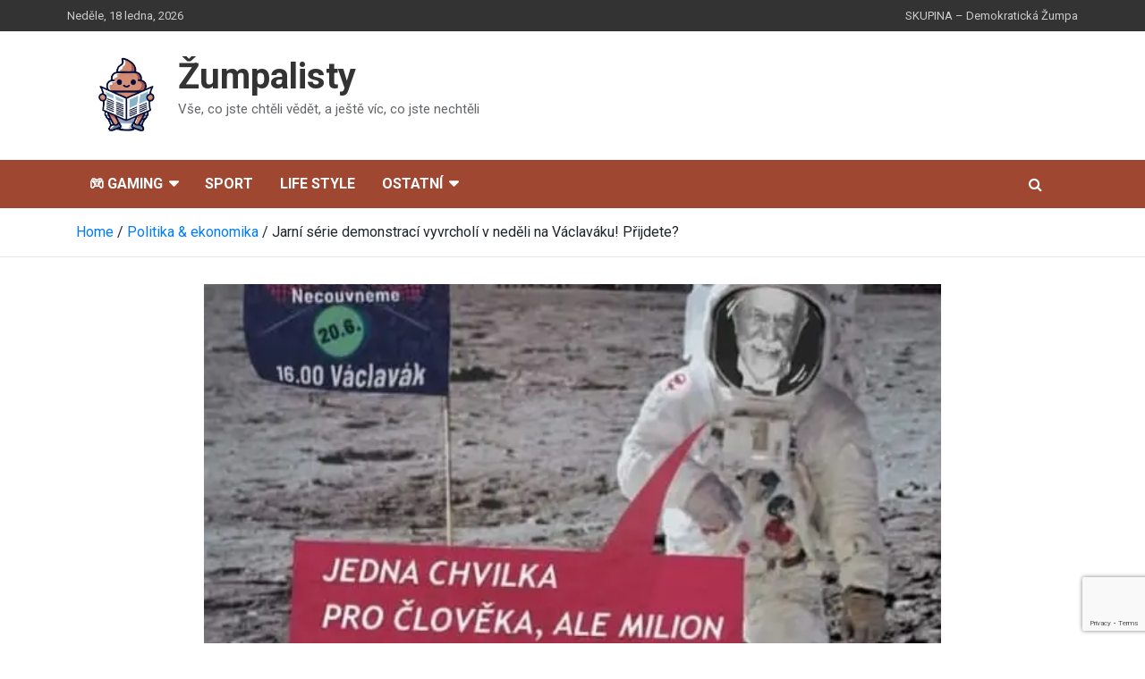

--- FILE ---
content_type: text/html; charset=UTF-8
request_url: https://www.zumpalisty.cz/jarni-serie-demonstraci-vyvrcholi-v-nedeli-na-vaclavaku-prijdete/
body_size: 21259
content:
<!doctype html>
<html class=" optml_no_js " lang="cs">
<head>
	<meta charset="UTF-8">
	<meta name="viewport" content="width=device-width, initial-scale=1, shrink-to-fit=no">
	<link rel="profile" href="https://gmpg.org/xfn/11">

	<!-- Global site tag (gtag.js) - Google Analytics -->
<script async src="https://www.googletagmanager.com/gtag/js?id=UA-54878444-3"></script>
<script>
  window.dataLayer = window.dataLayer || [];
  function gtag(){dataLayer.push(arguments);}
  gtag('js', new Date());

  gtag('config', 'UA-54878444-3');
</script>

<script data-ad-client="ca-pub-5232680485419437" async src="https://pagead2.googlesyndication.com/pagead/js/adsbygoogle.js"></script>
	<meta name='robots' content='index, follow, max-image-preview:large, max-snippet:-1, max-video-preview:-1' />

	<!-- This site is optimized with the Yoast SEO plugin v23.4 - https://yoast.com/wordpress/plugins/seo/ -->
	<title>Jarní série demonstrací vyvrcholí v neděli na Václaváku! Přijdete? 14 června, 2021 | Žumpalisty</title>
	<meta name="description" content="Jarní série demonstrací vyvrcholí v neděli na Václaváku! Přijdete? Přečtěte si na jen na Žumpalistech ⚡. 14 června, 2021" />
	<link rel="canonical" href="https://www.zumpalisty.cz/jarni-serie-demonstraci-vyvrcholi-v-nedeli-na-vaclavaku-prijdete/" />
	<meta property="og:locale" content="cs_CZ" />
	<meta property="og:type" content="article" />
	<meta property="og:title" content="Jarní série demonstrací vyvrcholí v neděli na Václaváku! Přijdete? 14 června, 2021 | Žumpalisty" />
	<meta property="og:description" content="Jarní série demonstrací vyvrcholí v neděli na Václaváku! Přijdete? Přečtěte si na jen na Žumpalistech ⚡. 14 června, 2021" />
	<meta property="og:url" content="https://www.zumpalisty.cz/jarni-serie-demonstraci-vyvrcholi-v-nedeli-na-vaclavaku-prijdete/" />
	<meta property="og:site_name" content="Žumpalisty" />
	<meta property="article:author" content="https://www.facebook.com/simon.hlinovsky" />
	<meta property="article:published_time" content="2021-06-14T20:49:47+00:00" />
	<meta property="article:modified_time" content="2021-06-14T20:49:48+00:00" />
	<meta property="og:image" content="https://mliwszad66hs.i.optimole.com/w:auto/h:auto/q:mauto/ig:avif/https://www.zumpalisty.cz/wp-content/uploads/2021/06/milion.jpg" />
	<meta property="og:image:width" content="556" />
	<meta property="og:image:height" content="531" />
	<meta property="og:image:type" content="image/jpeg" />
	<meta name="author" content="Simon" />
	<meta name="twitter:card" content="summary_large_image" />
	<meta name="twitter:label1" content="Napsal(a)" />
	<meta name="twitter:data1" content="Simon" />
	<meta name="twitter:label2" content="Odhadovaná doba čtení" />
	<meta name="twitter:data2" content="1 minuta" />
	<script type="application/ld+json" class="yoast-schema-graph">{"@context":"https://schema.org","@graph":[{"@type":"Article","@id":"https://www.zumpalisty.cz/jarni-serie-demonstraci-vyvrcholi-v-nedeli-na-vaclavaku-prijdete/#article","isPartOf":{"@id":"https://www.zumpalisty.cz/jarni-serie-demonstraci-vyvrcholi-v-nedeli-na-vaclavaku-prijdete/"},"author":{"name":"Simon","@id":"https://www.zumpalisty.cz/#/schema/person/e2ec89c2b390f1598e7a416213c9073a"},"headline":"Jarní série demonstrací vyvrcholí v neděli na Václaváku! Přijdete?","datePublished":"2021-06-14T20:49:47+00:00","dateModified":"2021-06-14T20:49:48+00:00","mainEntityOfPage":{"@id":"https://www.zumpalisty.cz/jarni-serie-demonstraci-vyvrcholi-v-nedeli-na-vaclavaku-prijdete/"},"wordCount":227,"commentCount":0,"publisher":{"@id":"https://www.zumpalisty.cz/#organization"},"image":{"@id":"https://www.zumpalisty.cz/jarni-serie-demonstraci-vyvrcholi-v-nedeli-na-vaclavaku-prijdete/#primaryimage"},"thumbnailUrl":"https://mliwszad66hs.i.optimole.com/w:auto/h:auto/q:mauto/ig:avif/https://www.zumpalisty.cz/wp-content/uploads/2021/06/milion.jpg","keywords":["Babiš","Benešová","demonstrace","konec vlády jedné straky","Milion chvilek pro demokracii","ruský šváb","Zeman"],"articleSection":["Politika &amp; ekonomika"],"inLanguage":"cs","potentialAction":[{"@type":"CommentAction","name":"Comment","target":["https://www.zumpalisty.cz/jarni-serie-demonstraci-vyvrcholi-v-nedeli-na-vaclavaku-prijdete/#respond"]}]},{"@type":"WebPage","@id":"https://www.zumpalisty.cz/jarni-serie-demonstraci-vyvrcholi-v-nedeli-na-vaclavaku-prijdete/","url":"https://www.zumpalisty.cz/jarni-serie-demonstraci-vyvrcholi-v-nedeli-na-vaclavaku-prijdete/","name":"Jarní série demonstrací vyvrcholí v neděli na Václaváku! Přijdete? 14 června, 2021 | Žumpalisty","isPartOf":{"@id":"https://www.zumpalisty.cz/#website"},"primaryImageOfPage":{"@id":"https://www.zumpalisty.cz/jarni-serie-demonstraci-vyvrcholi-v-nedeli-na-vaclavaku-prijdete/#primaryimage"},"image":{"@id":"https://www.zumpalisty.cz/jarni-serie-demonstraci-vyvrcholi-v-nedeli-na-vaclavaku-prijdete/#primaryimage"},"thumbnailUrl":"https://mliwszad66hs.i.optimole.com/w:auto/h:auto/q:mauto/ig:avif/https://www.zumpalisty.cz/wp-content/uploads/2021/06/milion.jpg","datePublished":"2021-06-14T20:49:47+00:00","dateModified":"2021-06-14T20:49:48+00:00","description":"Jarní série demonstrací vyvrcholí v neděli na Václaváku! Přijdete? Přečtěte si na jen na Žumpalistech ⚡. 14 června, 2021","breadcrumb":{"@id":"https://www.zumpalisty.cz/jarni-serie-demonstraci-vyvrcholi-v-nedeli-na-vaclavaku-prijdete/#breadcrumb"},"inLanguage":"cs","potentialAction":[{"@type":"ReadAction","target":["https://www.zumpalisty.cz/jarni-serie-demonstraci-vyvrcholi-v-nedeli-na-vaclavaku-prijdete/"]}]},{"@type":"ImageObject","inLanguage":"cs","@id":"https://www.zumpalisty.cz/jarni-serie-demonstraci-vyvrcholi-v-nedeli-na-vaclavaku-prijdete/#primaryimage","url":"https://mliwszad66hs.i.optimole.com/w:auto/h:auto/q:mauto/ig:avif/https://www.zumpalisty.cz/wp-content/uploads/2021/06/milion.jpg","contentUrl":"https://mliwszad66hs.i.optimole.com/w:auto/h:auto/q:mauto/ig:avif/https://www.zumpalisty.cz/wp-content/uploads/2021/06/milion.jpg","width":556,"height":531},{"@type":"BreadcrumbList","@id":"https://www.zumpalisty.cz/jarni-serie-demonstraci-vyvrcholi-v-nedeli-na-vaclavaku-prijdete/#breadcrumb","itemListElement":[{"@type":"ListItem","position":1,"name":"Domů","item":"https://www.zumpalisty.cz/"},{"@type":"ListItem","position":2,"name":"Politika &amp; ekonomika","item":"https://www.zumpalisty.cz/politika/"},{"@type":"ListItem","position":3,"name":"Jarní série demonstrací vyvrcholí v neděli na Václaváku! Přijdete?"}]},{"@type":"WebSite","@id":"https://www.zumpalisty.cz/#website","url":"https://www.zumpalisty.cz/","name":"Žumpalisty","description":"Vše, co jste chtěli vědět, a ještě víc, co jste nechtěli","publisher":{"@id":"https://www.zumpalisty.cz/#organization"},"potentialAction":[{"@type":"SearchAction","target":{"@type":"EntryPoint","urlTemplate":"https://www.zumpalisty.cz/?s={search_term_string}"},"query-input":{"@type":"PropertyValueSpecification","valueRequired":true,"valueName":"search_term_string"}}],"inLanguage":"cs"},{"@type":"Organization","@id":"https://www.zumpalisty.cz/#organization","name":"Žumpa Listy","url":"https://www.zumpalisty.cz/","logo":{"@type":"ImageObject","inLanguage":"cs","@id":"https://www.zumpalisty.cz/#/schema/logo/image/","url":"https://mliwszad66hs.i.optimole.com/w:auto/h:auto/q:mauto/ig:avif/https://www.zumpalisty.cz/wp-content/uploads/2020/06/104262953_2456080874682242_3195794212432630898_o-1.jpg","contentUrl":"https://mliwszad66hs.i.optimole.com/w:auto/h:auto/q:mauto/ig:avif/https://www.zumpalisty.cz/wp-content/uploads/2020/06/104262953_2456080874682242_3195794212432630898_o-1.jpg","width":344,"height":315,"caption":"Žumpa Listy"},"image":{"@id":"https://www.zumpalisty.cz/#/schema/logo/image/"}},{"@type":"Person","@id":"https://www.zumpalisty.cz/#/schema/person/e2ec89c2b390f1598e7a416213c9073a","name":"Simon","image":{"@type":"ImageObject","inLanguage":"cs","@id":"https://www.zumpalisty.cz/#/schema/person/image/","url":"https://secure.gravatar.com/avatar/361a6667706b2a640aa79d41ec3d1bada033f5288af6aab4e4b59fd04b834f7d?s=96&d=mm&r=g","contentUrl":"https://secure.gravatar.com/avatar/361a6667706b2a640aa79d41ec3d1bada033f5288af6aab4e4b59fd04b834f7d?s=96&d=mm&r=g","caption":"Simon"},"description":"Si","sameAs":["https://www.facebook.com/simon.hlinovsky","https://www.instagram.com/simonhlinovsky/"],"url":"https://www.zumpalisty.cz/author/simon/"}]}</script>
	<!-- / Yoast SEO plugin. -->


<link rel='dns-prefetch' href='//fonts.googleapis.com' />
<link rel='dns-prefetch' href='//mliwszad66hs.i.optimole.com' />
<link rel='preconnect' href='https://mliwszad66hs.i.optimole.com' />
<link rel="alternate" type="application/rss+xml" title="Žumpalisty &raquo; RSS zdroj" href="https://www.zumpalisty.cz/feed/" />
<link rel="alternate" type="application/rss+xml" title="Žumpalisty &raquo; RSS komentářů" href="https://www.zumpalisty.cz/comments/feed/" />
<link rel="alternate" type="application/rss+xml" title="Žumpalisty &raquo; RSS komentářů pro Jarní série demonstrací vyvrcholí v neděli na Václaváku! Přijdete?" href="https://www.zumpalisty.cz/jarni-serie-demonstraci-vyvrcholi-v-nedeli-na-vaclavaku-prijdete/feed/" />
<link rel="alternate" title="oEmbed (JSON)" type="application/json+oembed" href="https://www.zumpalisty.cz/wp-json/oembed/1.0/embed?url=https%3A%2F%2Fwww.zumpalisty.cz%2Fjarni-serie-demonstraci-vyvrcholi-v-nedeli-na-vaclavaku-prijdete%2F" />
<link rel="alternate" title="oEmbed (XML)" type="text/xml+oembed" href="https://www.zumpalisty.cz/wp-json/oembed/1.0/embed?url=https%3A%2F%2Fwww.zumpalisty.cz%2Fjarni-serie-demonstraci-vyvrcholi-v-nedeli-na-vaclavaku-prijdete%2F&#038;format=xml" />
<style id='wp-img-auto-sizes-contain-inline-css' type='text/css'>
img:is([sizes=auto i],[sizes^="auto," i]){contain-intrinsic-size:3000px 1500px}
/*# sourceURL=wp-img-auto-sizes-contain-inline-css */
</style>
<style id='wp-emoji-styles-inline-css' type='text/css'>

	img.wp-smiley, img.emoji {
		display: inline !important;
		border: none !important;
		box-shadow: none !important;
		height: 1em !important;
		width: 1em !important;
		margin: 0 0.07em !important;
		vertical-align: -0.1em !important;
		background: none !important;
		padding: 0 !important;
	}
/*# sourceURL=wp-emoji-styles-inline-css */
</style>
<style id='wp-block-library-inline-css' type='text/css'>
:root{--wp-block-synced-color:#7a00df;--wp-block-synced-color--rgb:122,0,223;--wp-bound-block-color:var(--wp-block-synced-color);--wp-editor-canvas-background:#ddd;--wp-admin-theme-color:#007cba;--wp-admin-theme-color--rgb:0,124,186;--wp-admin-theme-color-darker-10:#006ba1;--wp-admin-theme-color-darker-10--rgb:0,107,160.5;--wp-admin-theme-color-darker-20:#005a87;--wp-admin-theme-color-darker-20--rgb:0,90,135;--wp-admin-border-width-focus:2px}@media (min-resolution:192dpi){:root{--wp-admin-border-width-focus:1.5px}}.wp-element-button{cursor:pointer}:root .has-very-light-gray-background-color{background-color:#eee}:root .has-very-dark-gray-background-color{background-color:#313131}:root .has-very-light-gray-color{color:#eee}:root .has-very-dark-gray-color{color:#313131}:root .has-vivid-green-cyan-to-vivid-cyan-blue-gradient-background{background:linear-gradient(135deg,#00d084,#0693e3)}:root .has-purple-crush-gradient-background{background:linear-gradient(135deg,#34e2e4,#4721fb 50%,#ab1dfe)}:root .has-hazy-dawn-gradient-background{background:linear-gradient(135deg,#faaca8,#dad0ec)}:root .has-subdued-olive-gradient-background{background:linear-gradient(135deg,#fafae1,#67a671)}:root .has-atomic-cream-gradient-background{background:linear-gradient(135deg,#fdd79a,#004a59)}:root .has-nightshade-gradient-background{background:linear-gradient(135deg,#330968,#31cdcf)}:root .has-midnight-gradient-background{background:linear-gradient(135deg,#020381,#2874fc)}:root{--wp--preset--font-size--normal:16px;--wp--preset--font-size--huge:42px}.has-regular-font-size{font-size:1em}.has-larger-font-size{font-size:2.625em}.has-normal-font-size{font-size:var(--wp--preset--font-size--normal)}.has-huge-font-size{font-size:var(--wp--preset--font-size--huge)}.has-text-align-center{text-align:center}.has-text-align-left{text-align:left}.has-text-align-right{text-align:right}.has-fit-text{white-space:nowrap!important}#end-resizable-editor-section{display:none}.aligncenter{clear:both}.items-justified-left{justify-content:flex-start}.items-justified-center{justify-content:center}.items-justified-right{justify-content:flex-end}.items-justified-space-between{justify-content:space-between}.screen-reader-text{border:0;clip-path:inset(50%);height:1px;margin:-1px;overflow:hidden;padding:0;position:absolute;width:1px;word-wrap:normal!important}.screen-reader-text:focus{background-color:#ddd;clip-path:none;color:#444;display:block;font-size:1em;height:auto;left:5px;line-height:normal;padding:15px 23px 14px;text-decoration:none;top:5px;width:auto;z-index:100000}html :where(.has-border-color){border-style:solid}html :where([style*=border-top-color]){border-top-style:solid}html :where([style*=border-right-color]){border-right-style:solid}html :where([style*=border-bottom-color]){border-bottom-style:solid}html :where([style*=border-left-color]){border-left-style:solid}html :where([style*=border-width]){border-style:solid}html :where([style*=border-top-width]){border-top-style:solid}html :where([style*=border-right-width]){border-right-style:solid}html :where([style*=border-bottom-width]){border-bottom-style:solid}html :where([style*=border-left-width]){border-left-style:solid}html :where(img[class*=wp-image-]){height:auto;max-width:100%}:where(figure){margin:0 0 1em}html :where(.is-position-sticky){--wp-admin--admin-bar--position-offset:var(--wp-admin--admin-bar--height,0px)}@media screen and (max-width:600px){html :where(.is-position-sticky){--wp-admin--admin-bar--position-offset:0px}}

/*# sourceURL=wp-block-library-inline-css */
</style><style id='wp-block-paragraph-inline-css' type='text/css'>
.is-small-text{font-size:.875em}.is-regular-text{font-size:1em}.is-large-text{font-size:2.25em}.is-larger-text{font-size:3em}.has-drop-cap:not(:focus):first-letter{float:left;font-size:8.4em;font-style:normal;font-weight:100;line-height:.68;margin:.05em .1em 0 0;text-transform:uppercase}body.rtl .has-drop-cap:not(:focus):first-letter{float:none;margin-left:.1em}p.has-drop-cap.has-background{overflow:hidden}:root :where(p.has-background){padding:1.25em 2.375em}:where(p.has-text-color:not(.has-link-color)) a{color:inherit}p.has-text-align-left[style*="writing-mode:vertical-lr"],p.has-text-align-right[style*="writing-mode:vertical-rl"]{rotate:180deg}
/*# sourceURL=https://www.zumpalisty.cz/wp-includes/blocks/paragraph/style.min.css */
</style>
<style id='global-styles-inline-css' type='text/css'>
:root{--wp--preset--aspect-ratio--square: 1;--wp--preset--aspect-ratio--4-3: 4/3;--wp--preset--aspect-ratio--3-4: 3/4;--wp--preset--aspect-ratio--3-2: 3/2;--wp--preset--aspect-ratio--2-3: 2/3;--wp--preset--aspect-ratio--16-9: 16/9;--wp--preset--aspect-ratio--9-16: 9/16;--wp--preset--color--black: #000000;--wp--preset--color--cyan-bluish-gray: #abb8c3;--wp--preset--color--white: #ffffff;--wp--preset--color--pale-pink: #f78da7;--wp--preset--color--vivid-red: #cf2e2e;--wp--preset--color--luminous-vivid-orange: #ff6900;--wp--preset--color--luminous-vivid-amber: #fcb900;--wp--preset--color--light-green-cyan: #7bdcb5;--wp--preset--color--vivid-green-cyan: #00d084;--wp--preset--color--pale-cyan-blue: #8ed1fc;--wp--preset--color--vivid-cyan-blue: #0693e3;--wp--preset--color--vivid-purple: #9b51e0;--wp--preset--gradient--vivid-cyan-blue-to-vivid-purple: linear-gradient(135deg,rgb(6,147,227) 0%,rgb(155,81,224) 100%);--wp--preset--gradient--light-green-cyan-to-vivid-green-cyan: linear-gradient(135deg,rgb(122,220,180) 0%,rgb(0,208,130) 100%);--wp--preset--gradient--luminous-vivid-amber-to-luminous-vivid-orange: linear-gradient(135deg,rgb(252,185,0) 0%,rgb(255,105,0) 100%);--wp--preset--gradient--luminous-vivid-orange-to-vivid-red: linear-gradient(135deg,rgb(255,105,0) 0%,rgb(207,46,46) 100%);--wp--preset--gradient--very-light-gray-to-cyan-bluish-gray: linear-gradient(135deg,rgb(238,238,238) 0%,rgb(169,184,195) 100%);--wp--preset--gradient--cool-to-warm-spectrum: linear-gradient(135deg,rgb(74,234,220) 0%,rgb(151,120,209) 20%,rgb(207,42,186) 40%,rgb(238,44,130) 60%,rgb(251,105,98) 80%,rgb(254,248,76) 100%);--wp--preset--gradient--blush-light-purple: linear-gradient(135deg,rgb(255,206,236) 0%,rgb(152,150,240) 100%);--wp--preset--gradient--blush-bordeaux: linear-gradient(135deg,rgb(254,205,165) 0%,rgb(254,45,45) 50%,rgb(107,0,62) 100%);--wp--preset--gradient--luminous-dusk: linear-gradient(135deg,rgb(255,203,112) 0%,rgb(199,81,192) 50%,rgb(65,88,208) 100%);--wp--preset--gradient--pale-ocean: linear-gradient(135deg,rgb(255,245,203) 0%,rgb(182,227,212) 50%,rgb(51,167,181) 100%);--wp--preset--gradient--electric-grass: linear-gradient(135deg,rgb(202,248,128) 0%,rgb(113,206,126) 100%);--wp--preset--gradient--midnight: linear-gradient(135deg,rgb(2,3,129) 0%,rgb(40,116,252) 100%);--wp--preset--font-size--small: 13px;--wp--preset--font-size--medium: 20px;--wp--preset--font-size--large: 36px;--wp--preset--font-size--x-large: 42px;--wp--preset--spacing--20: 0.44rem;--wp--preset--spacing--30: 0.67rem;--wp--preset--spacing--40: 1rem;--wp--preset--spacing--50: 1.5rem;--wp--preset--spacing--60: 2.25rem;--wp--preset--spacing--70: 3.38rem;--wp--preset--spacing--80: 5.06rem;--wp--preset--shadow--natural: 6px 6px 9px rgba(0, 0, 0, 0.2);--wp--preset--shadow--deep: 12px 12px 50px rgba(0, 0, 0, 0.4);--wp--preset--shadow--sharp: 6px 6px 0px rgba(0, 0, 0, 0.2);--wp--preset--shadow--outlined: 6px 6px 0px -3px rgb(255, 255, 255), 6px 6px rgb(0, 0, 0);--wp--preset--shadow--crisp: 6px 6px 0px rgb(0, 0, 0);}:where(.is-layout-flex){gap: 0.5em;}:where(.is-layout-grid){gap: 0.5em;}body .is-layout-flex{display: flex;}.is-layout-flex{flex-wrap: wrap;align-items: center;}.is-layout-flex > :is(*, div){margin: 0;}body .is-layout-grid{display: grid;}.is-layout-grid > :is(*, div){margin: 0;}:where(.wp-block-columns.is-layout-flex){gap: 2em;}:where(.wp-block-columns.is-layout-grid){gap: 2em;}:where(.wp-block-post-template.is-layout-flex){gap: 1.25em;}:where(.wp-block-post-template.is-layout-grid){gap: 1.25em;}.has-black-color{color: var(--wp--preset--color--black) !important;}.has-cyan-bluish-gray-color{color: var(--wp--preset--color--cyan-bluish-gray) !important;}.has-white-color{color: var(--wp--preset--color--white) !important;}.has-pale-pink-color{color: var(--wp--preset--color--pale-pink) !important;}.has-vivid-red-color{color: var(--wp--preset--color--vivid-red) !important;}.has-luminous-vivid-orange-color{color: var(--wp--preset--color--luminous-vivid-orange) !important;}.has-luminous-vivid-amber-color{color: var(--wp--preset--color--luminous-vivid-amber) !important;}.has-light-green-cyan-color{color: var(--wp--preset--color--light-green-cyan) !important;}.has-vivid-green-cyan-color{color: var(--wp--preset--color--vivid-green-cyan) !important;}.has-pale-cyan-blue-color{color: var(--wp--preset--color--pale-cyan-blue) !important;}.has-vivid-cyan-blue-color{color: var(--wp--preset--color--vivid-cyan-blue) !important;}.has-vivid-purple-color{color: var(--wp--preset--color--vivid-purple) !important;}.has-black-background-color{background-color: var(--wp--preset--color--black) !important;}.has-cyan-bluish-gray-background-color{background-color: var(--wp--preset--color--cyan-bluish-gray) !important;}.has-white-background-color{background-color: var(--wp--preset--color--white) !important;}.has-pale-pink-background-color{background-color: var(--wp--preset--color--pale-pink) !important;}.has-vivid-red-background-color{background-color: var(--wp--preset--color--vivid-red) !important;}.has-luminous-vivid-orange-background-color{background-color: var(--wp--preset--color--luminous-vivid-orange) !important;}.has-luminous-vivid-amber-background-color{background-color: var(--wp--preset--color--luminous-vivid-amber) !important;}.has-light-green-cyan-background-color{background-color: var(--wp--preset--color--light-green-cyan) !important;}.has-vivid-green-cyan-background-color{background-color: var(--wp--preset--color--vivid-green-cyan) !important;}.has-pale-cyan-blue-background-color{background-color: var(--wp--preset--color--pale-cyan-blue) !important;}.has-vivid-cyan-blue-background-color{background-color: var(--wp--preset--color--vivid-cyan-blue) !important;}.has-vivid-purple-background-color{background-color: var(--wp--preset--color--vivid-purple) !important;}.has-black-border-color{border-color: var(--wp--preset--color--black) !important;}.has-cyan-bluish-gray-border-color{border-color: var(--wp--preset--color--cyan-bluish-gray) !important;}.has-white-border-color{border-color: var(--wp--preset--color--white) !important;}.has-pale-pink-border-color{border-color: var(--wp--preset--color--pale-pink) !important;}.has-vivid-red-border-color{border-color: var(--wp--preset--color--vivid-red) !important;}.has-luminous-vivid-orange-border-color{border-color: var(--wp--preset--color--luminous-vivid-orange) !important;}.has-luminous-vivid-amber-border-color{border-color: var(--wp--preset--color--luminous-vivid-amber) !important;}.has-light-green-cyan-border-color{border-color: var(--wp--preset--color--light-green-cyan) !important;}.has-vivid-green-cyan-border-color{border-color: var(--wp--preset--color--vivid-green-cyan) !important;}.has-pale-cyan-blue-border-color{border-color: var(--wp--preset--color--pale-cyan-blue) !important;}.has-vivid-cyan-blue-border-color{border-color: var(--wp--preset--color--vivid-cyan-blue) !important;}.has-vivid-purple-border-color{border-color: var(--wp--preset--color--vivid-purple) !important;}.has-vivid-cyan-blue-to-vivid-purple-gradient-background{background: var(--wp--preset--gradient--vivid-cyan-blue-to-vivid-purple) !important;}.has-light-green-cyan-to-vivid-green-cyan-gradient-background{background: var(--wp--preset--gradient--light-green-cyan-to-vivid-green-cyan) !important;}.has-luminous-vivid-amber-to-luminous-vivid-orange-gradient-background{background: var(--wp--preset--gradient--luminous-vivid-amber-to-luminous-vivid-orange) !important;}.has-luminous-vivid-orange-to-vivid-red-gradient-background{background: var(--wp--preset--gradient--luminous-vivid-orange-to-vivid-red) !important;}.has-very-light-gray-to-cyan-bluish-gray-gradient-background{background: var(--wp--preset--gradient--very-light-gray-to-cyan-bluish-gray) !important;}.has-cool-to-warm-spectrum-gradient-background{background: var(--wp--preset--gradient--cool-to-warm-spectrum) !important;}.has-blush-light-purple-gradient-background{background: var(--wp--preset--gradient--blush-light-purple) !important;}.has-blush-bordeaux-gradient-background{background: var(--wp--preset--gradient--blush-bordeaux) !important;}.has-luminous-dusk-gradient-background{background: var(--wp--preset--gradient--luminous-dusk) !important;}.has-pale-ocean-gradient-background{background: var(--wp--preset--gradient--pale-ocean) !important;}.has-electric-grass-gradient-background{background: var(--wp--preset--gradient--electric-grass) !important;}.has-midnight-gradient-background{background: var(--wp--preset--gradient--midnight) !important;}.has-small-font-size{font-size: var(--wp--preset--font-size--small) !important;}.has-medium-font-size{font-size: var(--wp--preset--font-size--medium) !important;}.has-large-font-size{font-size: var(--wp--preset--font-size--large) !important;}.has-x-large-font-size{font-size: var(--wp--preset--font-size--x-large) !important;}
/*# sourceURL=global-styles-inline-css */
</style>

<style id='classic-theme-styles-inline-css' type='text/css'>
/*! This file is auto-generated */
.wp-block-button__link{color:#fff;background-color:#32373c;border-radius:9999px;box-shadow:none;text-decoration:none;padding:calc(.667em + 2px) calc(1.333em + 2px);font-size:1.125em}.wp-block-file__button{background:#32373c;color:#fff;text-decoration:none}
/*# sourceURL=/wp-includes/css/classic-themes.min.css */
</style>
<link rel='stylesheet' id='newscard-style-css' href='https://www.zumpalisty.cz/wp-content/themes/newscard/style.css?ver=6.9' type='text/css' media='all' />
<link rel='stylesheet' id='child-style-css' href='https://www.zumpalisty.cz/wp-content/themes/newscard-child/style.css?ver=1.0.0' type='text/css' media='all' />
<link rel='stylesheet' id='bootstrap-style-css' href='https://www.zumpalisty.cz/wp-content/themes/newscard/assets/library/bootstrap/css/bootstrap.min.css?ver=4.0.0' type='text/css' media='all' />
<link rel='stylesheet' id='font-awesome-style-css' href='https://www.zumpalisty.cz/wp-content/themes/newscard/assets/library/font-awesome/css/font-awesome.css?ver=6.9' type='text/css' media='all' />
<link rel='stylesheet' id='newscard-google-fonts-css' href='//fonts.googleapis.com/css?family=Roboto%3A100%2C300%2C300i%2C400%2C400i%2C500%2C500i%2C700%2C700i&#038;ver=6.9' type='text/css' media='all' />
<style id='optm_lazyload_noscript_style-inline-css' type='text/css'>
html.optml_no_js img[data-opt-src] { display: none !important; } 
 html .elementor-section[data-settings*="background_background"]:not(.optml-bg-lazyloaded),
html .elementor-section > .elementor-background-overlay:not(.optml-bg-lazyloaded),
html [class*="wp-block-cover"][style*="background-image"]:not(.optml-bg-lazyloaded),
html [class*="wp-block-group"][style*="background-image"]:not(.optml-bg-lazyloaded) { background-image: none !important; } 
/*# sourceURL=optm_lazyload_noscript_style-inline-css */
</style>
<script type="text/javascript" src="https://www.zumpalisty.cz/wp-includes/js/jquery/jquery.min.js?ver=3.7.1" id="jquery-core-js"></script>
<script type="text/javascript" src="https://www.zumpalisty.cz/wp-includes/js/jquery/jquery-migrate.min.js?ver=3.4.1" id="jquery-migrate-js"></script>
<script type="text/javascript" id="optml-print-js-after">
/* <![CDATA[ */
			(function(w, d){
					w.addEventListener("beforeprint", function(){
						let images = d.getElementsByTagName( "img" );
							for (let img of images) {
								if ( !img.dataset.optSrc) {
									continue;
								}
								img.src = img.dataset.optSrc;
								delete img.dataset.optSrc;
							}
					});
			
			}(window, document));
								 
//# sourceURL=optml-print-js-after
/* ]]> */
</script>
<link rel="https://api.w.org/" href="https://www.zumpalisty.cz/wp-json/" /><link rel="alternate" title="JSON" type="application/json" href="https://www.zumpalisty.cz/wp-json/wp/v2/posts/1662" /><link rel="EditURI" type="application/rsd+xml" title="RSD" href="https://www.zumpalisty.cz/xmlrpc.php?rsd" />
<meta name="generator" content="WordPress 6.9" />
<link rel='shortlink' href='https://www.zumpalisty.cz/?p=1662' />
<script>

//let predej = document.getElementById("zobrazKod");
//predej.addEventListener("click", juplert, false);


let obsahClanku = document.getElementsByClassName("entry-content")[0];
obsahClanku.querySelectorAll(".author-bio-1").forEach(el => el.remove());
obsahClanku.querySelectorAll(".author-bio-2").forEach(el => el.remove());
obsahClanku;


function htmlToBBCode() {

let obsahClanku = document.getElementsByClassName("entry-content")[0];

obsahClanku.querySelectorAll(".author-bio-1").forEach(el => el.remove());
obsahClanku.querySelectorAll(".author-bio-2").forEach(el => el.remove());
	//console.log(obsahClanku.innerHTML);

html = obsahClanku.innerHTML;
html = html.split("<h2>Odkaz na další části deníku")[0];
				  

html = html.replace(/\s+/g,' ');
	console.log(html);
  html = html.replace(/<pre(.*?)>(.*?)<\/pre>/gmi, "[code]$2[/code]");


	//paragraph handling:
	//- if a paragraph opens on the same line as another one closes, insert an extra blank line
	//- opening tag becomes two line breaks
	//- closing tags are just removed
	//html += html.replace(/<\/p><p/<\/p>\n<p/gi;
	//html += html.replace(/<p[^>]*>/\n\n/gi;
	//html += html.replace(/<\/p>//gi;
	
	html = html.replace(/<h2(.*?)>/gi, "\n\n[size=175]")

	html = html.replace(/<\/h2>/gi, "[/size]\n\n");
	html = html.replace(/<h3(.*?)>/gi, "\n\n[size=150]")
	html = html.replace(/<\/h3>/gi, "[/size]\n\n");
	html = html.replace(/<br><br>/gi, "\n\n")
	html = html.replace(/<br(.*?)>/gi, "\n\n");
	//html = html.replace(/<p><\/p>/gi, "");
	//html = html.replace(/<\/p>/gi, "\n");
	html = html.replace(/<textarea(.*?)>(.*?)<\/textarea>/gmi, "\[code]$2\[\/code]");
	html = html.replace(/<b>/gi, "[b]");
	html = html.replace(/<i>/gi, "[i]");
	html = html.replace(/<u>/gi, "[u]");
	html = html.replace(/<\/b>/gi, "[/b]");
	html = html.replace(/<\/i>/gi, "[/i]");
	html = html.replace(/<\/u>/gi, "[/u]");
	html = html.replace(/<em>/gi, "[b]");
	html = html.replace(/<\/em>/gi, "[/b]");
	html = html.replace(/<strong>/gi, "[b]");
	html = html.replace(/<\/strong>/gi, "[/b]");
	html = html.replace(/<cite>/gi, "[i]");
	html = html.replace(/<\/cite>/gi, "[/i]");
	html = html.replace(/<font color="(.*?)">(.*?)<\/font>/gmi, "[color=$1]$2[/color]");
	html = html.replace(/<font color=(.*?)>(.*?)<\/font>/gmi, "[color=$1]$2[/color]");
	html = html.replace(/<link(.*?)>/gi, "");
	html = html.replace(/<li(.*?)>(.*?)<\/li>/gi, "[*]$2");
	html = html.replace(/<ul(.*?)>/gi, "[list]");
	html = html.replace(/<\/ul>/gi, "[/list]");
	html = html.replace(/<div>/gi, "\n\n");
	html = html.replace(/<\/div>/gi, "\n\n");
	html = html.replace(/<td(.*?)>/gi, " ");
	html = html.replace(/<tr(.*?)>/gi, "\n\n*");
	

	html = html.replace(/<img(.*?)src="(.*?)"(.*?)>/gi, "\n\n[img]$2[/img]");
	html = html.replace(/<a(.*?)href="(.*?)"(.*?)>(.*?)<\/a>/gi, "[url=$2]$4[/url]");

	html = html.replace(/<head>(.*?)<\/head>/gmi, "");
	html = html.replace(/<object>(.*?)<\/object>/gmi, "");
	html = html.replace(/<style(.*?)>(.*?)<\/style>/gmi, "");
	html = html.replace(/<title>(.*?)<\/title>/gmi, "");
	html = html.replace(/<!--(.*?)-->/gmi, "\n");

	html = html.replace(/\/\//gi, "/");
	//html = html.replace(/http:\//gi, "http://");
	html = html.replace(/https:\//gi, "https://");

	html = html.replace(/<(?:[^>'"]*|(['"]).*?\1)*>/gmi, "");
	html = html.replace(/\r\r/gi, ""); 
	//html = html.replace(/\[img]\//gi, "[img]");
	//html = html.replace(/\[url=\//gi, "[url=");

	html = html.replace(/(\S)\n/gi, "$1 ");
	//html = html.replace("https:/w", "https://w")
	
	html = html.trim();
	html = html+"\n\n [url="+window.location.href+"]Deník si můžete přečíst i na Žumpalistech[/url]"

document.querySelector('textarea').value = html;
}


</script>

<script>
	
	// Rozdělení textu na tweety a otevření popupu
function openTweetPopup() {
const tweetstorm = splitTextForTweets(parseContent());
createTweetPopup(tweetstorm);
}
	
	// Funkce na rozdělení textu do částí po max 280 znacích

function splitTextForTweets(text, maxLength = 280) {
    const tweets = [];

    while (text.length > 0) {
        // Najdeme poslední mezeru, aby slova nebyla rozdělená
        let chunk = text.slice(0, maxLength);
        if (text.length > maxLength) {
            const lastSpace = chunk.lastIndexOf(' ');
            if (lastSpace > 0) chunk = chunk.slice(0, lastSpace);
        }

        // Přidáme tweet do pole a odstraníme již použitou část textu
        tweets.push(chunk.trim());
        text = text.slice(chunk.length).trim();
    }

    return tweets;
}

// Vytvoření popup okna s textovými poli a tlačítky
function createTweetPopup(tweets) {
    const popup = window.open("", "Tweetstorm", "width=600,height=800,scrollbars=yes");
    popup.document.write(`
        <html>
            <head><title>Tweetstorm</title></head>
            <body>
                <h1>Rozdělený text na tweety</h1>
                ${tweets.map((tweet, index) => `
                    <div class="tweet-container">
                        <textarea id="tweet-${index}">${tweet}</textarea>
                        <button onclick="window.opener.copyToClipboard('tweet-${index}')">Kopírovat tweet ${index + 1}</button>
                    </div>
                `).join('')}
            </body>
        </html>
    `);
}

// Funkce pro kopírování textu do schránky
function copyToClipboard(id) {
    const textarea = document.getElementById(id);
    textarea.select();
    document.execCommand("copy");
    alert("Zkopírováno: " + textarea.value);
}

// Vstupní text, který chceš rozdělit




function parseContent() {
    // Získání obsahu elementu "main"
    const mainElement = document.querySelector('main');
    if (!mainElement) return '';

    // Klonování, abychom nezměnili původní DOM
    const clone = mainElement.cloneNode(true);

    // Odstranění elementů se specifikovanými třídami a id
    const selectorsToRemove = [
        '.author-bio-1',
        '.author-bio-2',
        '#comments',
        '.wp-block-columns',
        '.wp-block-group',
        '.entry-meta',
        '#semVloz',
        '#zobrazKod',
        '.navigation post-navigation'
    ];

    selectorsToRemove.forEach(selector => {
        const elements = clone.querySelectorAll(selector);
        elements.forEach(el => el.remove());
    });

    // Funkce pro čištění URL obrázku a filtrování formátů jpg, jpeg, png
    function cleanImageUrl(url) {
        const optimolePrefix = 'optimole.com/';
        const zumpalistyPrefix = 'id:';
        const validExtensions = ['jpg', 'jpeg', 'png'];

        if (url.includes(optimolePrefix)) {
            const zumpalistyIndex = url.indexOf(zumpalistyPrefix);
            if (zumpalistyIndex !== -1) {
                const cleanUrl = url.slice(zumpalistyIndex);
                const extension = cleanUrl.split('.').pop().toLowerCase();
                if (validExtensions.includes(extension)) {
                    return 'https://mliwszad66hs.i.optimole.com/' + cleanUrl; // Vrátíme URL jen pro validní obrázky
                }
            }
        }
        return '>>>nějaká chybka<<<<<  ' + url + '   >>>>'; // Ignorujeme nevalidní obrázky
    }

    // Vyčištění všech tagů kromě obrázků
    const traverseAndClean = (element) => {
        let textContent = '';

        // Pokud je element obrázek (IMG)
        if (element.tagName === 'IMG') {
            let imgUrl = cleanImageUrl(element.src);

            // Zkontrolujeme, zda obrázek je uvnitř odkazu (A)
            const parentLink = element.closest('a');
            if (parentLink && parentLink.href) {
                imgUrl = parentLink.href; // Pokud je obrázek obalen odkazem, použijeme href odkazu
            }

            return imgUrl ? `\n${imgUrl}\n` : ''; // Pouze obrázky s validní příponou nebo href odkazu
        }

        // Zpracování tagu <header>
if (element.tagName === 'HEADER') {
    let headerText = '';

    // Procházíme všechny uzly uvnitř <header> a získáme text
    element.childNodes.forEach(node => {
        if (node.nodeType === Node.TEXT_NODE) {
            headerText += node.textContent.trim() + ' ';
        } else if (node.nodeType === Node.ELEMENT_NODE) {
            headerText += traverseAndClean(node);
        }
    });

    // Přidání formátování: Enter před a za, 20 teček mezi nimi
    return `🆕 ${headerText.trim()}\n********************\n`;
}

        // Zpracování nadpisů (h1 - h5)
        if (/H[1-5]/.test(element.tagName)) {
            let headingText = '';
            element.childNodes.forEach(node => {
                if (node.nodeType === Node.TEXT_NODE) {
                    headingText += node.textContent.trim() + ' ';
                } else if (node.nodeType === Node.ELEMENT_NODE) {
                    headingText += traverseAndClean(node);
                }
            });
            return `\n\n${headingText.trim()} \n`;
        }

        if (element.tagName === 'P') {
            let paragraphText = '';
            
            // Procházíme všechny uzly uvnitř odstavce <p>
            element.childNodes.forEach(node => {
                if (node.nodeType === Node.TEXT_NODE) {
                    paragraphText += node.textContent.trim() + ' ';
                } else if (node.nodeType === Node.ELEMENT_NODE) {
                    paragraphText += traverseAndClean(node);
                }
            });
            
            // Pokud je obsah prázdný (žádný text), vrátíme pouze jednu mezeru (\n)
            const trimmedParagraph = paragraphText.trim();
            return trimmedParagraph ? `\n${trimmedParagraph}\n` : '\n';
        }
        

        // Zpracování seznamů (<ul>, <ol>)
        if (element.tagName === 'UL' || element.tagName === 'OL') {
            let listContent = '\n\n'; // Přidáme dvě mezery (entery) před seznamem
            element.childNodes.forEach(node => {
                listContent += traverseAndClean(node);
            });
            return `${listContent}\n`; // Přidáme dvě mezery (entery) po seznamu
        }

        // Zpracování položek seznamu (<li>)
        if (element.tagName === 'LI') {
            let listItemText = '';
            element.childNodes.forEach(node => {
                if (node.nodeType === Node.TEXT_NODE) {
                    listItemText += node.textContent.trim() + ' ';
                } else if (node.nodeType === Node.ELEMENT_NODE) {
                    listItemText += traverseAndClean(node);
                }
            });
            return `${listItemText.trim()}\n`; // Přidáme jednu mezeru (enter) po každém <li>
        }

        // Pokud má element textové uzly, uchováme pouze text
        element.childNodes.forEach(node => {
            if (node.nodeType === Node.TEXT_NODE) {
                textContent += node.textContent.trim() + ' ';
            } else if (node.nodeType === Node.ELEMENT_NODE) {
                textContent += traverseAndClean(node);
            }
        });

        return textContent.trim();
    };

    return traverseAndClean(clone).trim();
}

// Spuštění parseru a zobrazení výsledku v konzoli
const parsedText = parseContent();
console.log(parsedText);
</script><link rel="pingback" href="https://www.zumpalisty.cz/xmlrpc.php"><style type="text/css">.recentcomments a{display:inline !important;padding:0 !important;margin:0 !important;}</style>      <meta name="onesignal" content="wordpress-plugin"/>
            <script>

      window.OneSignal = window.OneSignal || [];

      OneSignal.push( function() {
        OneSignal.SERVICE_WORKER_UPDATER_PATH = "OneSignalSDKUpdaterWorker.js.php";
                      OneSignal.SERVICE_WORKER_PATH = "OneSignalSDKWorker.js.php";
                      OneSignal.SERVICE_WORKER_PARAM = { scope: "/" };
        OneSignal.setDefaultNotificationUrl("https://www.zumpalisty.cz");
        var oneSignal_options = {};
        window._oneSignalInitOptions = oneSignal_options;

        oneSignal_options['wordpress'] = true;
oneSignal_options['appId'] = '4c582064-99e4-422c-904c-afe258da3c35';
oneSignal_options['allowLocalhostAsSecureOrigin'] = true;
oneSignal_options['welcomeNotification'] = { };
oneSignal_options['welcomeNotification']['title'] = "ŽUMPA LISTY";
oneSignal_options['welcomeNotification']['message'] = "Díky, za odebírání zpráv v rámci Žumpa listů!";
oneSignal_options['path'] = "https://www.zumpalisty.cz/wp-content/plugins/onesignal-free-web-push-notifications/sdk_files/";
oneSignal_options['promptOptions'] = { };
oneSignal_options['promptOptions']['actionMessage'] = "Nechte si posílat nejnovější žumpa zprávy!";
oneSignal_options['promptOptions']['acceptButtonText'] = "Beru na vědomí";
oneSignal_options['promptOptions']['cancelButtonText'] = ".";
oneSignal_options['notifyButton'] = { };
oneSignal_options['notifyButton']['enable'] = true;
oneSignal_options['notifyButton']['position'] = 'bottom-right';
oneSignal_options['notifyButton']['theme'] = 'default';
oneSignal_options['notifyButton']['size'] = 'medium';
oneSignal_options['notifyButton']['showCredit'] = true;
oneSignal_options['notifyButton']['text'] = {};
oneSignal_options['notifyButton']['text']['tip.state.unsubscribed'] = 'Odebírej nejnovější žumpa zprávy!';
oneSignal_options['notifyButton']['text']['tip.state.subscribed'] = 'Odebírej žumpa zprávy a buď v obraze!';
oneSignal_options['notifyButton']['text']['tip.state.blocked'] = 'Bohužel jsi se nerozhodl odebírat žumpa zprávy. :( Jsme smutní.';
oneSignal_options['notifyButton']['text']['message.action.subscribed'] = 'Právě jsi začal odebírat žumpa zprávy! Děkujeme!';
oneSignal_options['notifyButton']['text']['message.action.resubscribed'] = 'Moc děkujeme, že jsi se rozhodl znovu odebírat žumpa zprávy!';
oneSignal_options['notifyButton']['text']['message.action.unsubscribed'] = 'Mrzí nás, že už nechceš odebírat žumpa zprávy :(';
oneSignal_options['notifyButton']['text']['dialog.main.title'] = 'Odebírej žumpa zprávy!';
oneSignal_options['notifyButton']['text']['dialog.main.button.subscribe'] = 'OK';
oneSignal_options['notifyButton']['text']['dialog.main.button.unsubscribe'] = '.';
oneSignal_options['notifyButton']['text']['dialog.blocked.title'] = '.';
                OneSignal.init(window._oneSignalInitOptions);
                OneSignal.showSlidedownPrompt();      });

      function documentInitOneSignal() {
        var oneSignal_elements = document.getElementsByClassName("OneSignal-prompt");

        var oneSignalLinkClickHandler = function(event) { OneSignal.push(['registerForPushNotifications']); event.preventDefault(); };        for(var i = 0; i < oneSignal_elements.length; i++)
          oneSignal_elements[i].addEventListener('click', oneSignalLinkClickHandler, false);
      }

      if (document.readyState === 'complete') {
           documentInitOneSignal();
      }
      else {
           window.addEventListener("load", function(event){
               documentInitOneSignal();
          });
      }
    </script>
<meta name="generator" content="Optimole 3.13.7">
		<style type="text/css">
			img[data-opt-src]:not([data-opt-lazy-loaded]) {
				transition: .2s filter linear, .2s opacity linear, .2s border-radius linear;
				-webkit-transition: .2s filter linear, .2s opacity linear, .2s border-radius linear;
				-moz-transition: .2s filter linear, .2s opacity linear, .2s border-radius linear;
				-o-transition: .2s filter linear, .2s opacity linear, .2s border-radius linear;
			}
			img[data-opt-src]:not([data-opt-lazy-loaded]) {
					opacity: .75;
					-webkit-filter: blur(8px);
					-moz-filter: blur(8px);
					-o-filter: blur(8px);
					-ms-filter: blur(8px);
					filter: blur(8px);
					transform: scale(1.04);
					animation: 0.1s ease-in;
					-webkit-transform: translate3d(0, 0, 0);
			}
			
			iframe[data-opt-src]:not([data-opt-lazy-loaded]) {
				background-color: #ffffff;
				background-image: url("data:image/svg+xml,%3Csvg%20width%3D%2240%22%20height%3D%2240%22%20xmlns%3D%22http%3A%2F%2Fwww.w3.org%2F2000%2Fsvg%22%20style%3D%22-webkit-transform-origin%3A50%25%2050%25%3B-webkit-animation%3Aspin%201.5s%20linear%20infinite%3B-webkit-backface-visibility%3Ahidden%3Banimation%3Aspin%201.5s%20linear%20infinite%22%20fill-rule%3D%22evenodd%22%20clip-rule%3D%22evenodd%22%20stroke-linejoin%3D%22round%22%20stroke-miterlimit%3D%221.414%22%3E%3Cdefs%3E%3Cstyle%3E%3C%21%5BCDATA%5B%40-webkit-keyframes%20spin%7Bfrom%7B-webkit-transform%3Arotate%280deg%29%7Dto%7B-webkit-transform%3Arotate%28-359deg%29%7D%7D%40keyframes%20spin%7Bfrom%7Btransform%3Arotate%280deg%29%7Dto%7Btransform%3Arotate%28-359deg%29%7D%7D%5D%5D%3E%3C%2Fstyle%3E%3C%2Fdefs%3E%3Cg%20id%3D%22outer%22%3E%3Cpath%20d%3D%22M20%200a3.994%203.994%200%20110%207.988A3.994%203.994%200%200120%200z%22%2F%3E%3Cpath%20d%3D%22M5.858%205.858a3.994%203.994%200%20115.648%205.648%203.994%203.994%200%2001-5.648-5.648z%22%20fill%3D%22%23d2d2d2%22%2F%3E%3Cpath%20d%3D%22M20%2032.012A3.994%203.994%200%201120%2040a3.994%203.994%200%20010-7.988z%22%20fill%3D%22%23828282%22%2F%3E%3Cpath%20d%3D%22M28.494%2028.494a3.994%203.994%200%20115.648%205.648%203.994%203.994%200%2001-5.648-5.648z%22%20fill%3D%22%23656565%22%2F%3E%3Cpath%20d%3D%22M3.994%2016.006a3.994%203.994%200%20110%207.988%203.994%203.994%200%20010-7.988z%22%20fill%3D%22%23bbb%22%2F%3E%3Cpath%20d%3D%22M5.858%2028.494a3.994%203.994%200%20115.648%205.648%203.994%203.994%200%2001-5.648-5.648z%22%20fill%3D%22%23a4a4a4%22%2F%3E%3Cpath%20d%3D%22M36.006%2016.006a3.994%203.994%200%20110%207.988%203.994%203.994%200%20010-7.988z%22%20fill%3D%22%234a4a4a%22%2F%3E%3Cpath%20d%3D%22M28.494%205.858a3.994%203.994%200%20115.648%205.648%203.994%203.994%200%2001-5.648-5.648z%22%20fill%3D%22%23323232%22%2F%3E%3C%2Fg%3E%3C%2Fsvg%3E");
				background-repeat: no-repeat;
				background-position: 50% 50%;
			}
			video[data-opt-src]:not([data-opt-lazy-loaded]) {
				background-color: #ffffff;
				background-image: url("data:image/svg+xml,%3Csvg%20width%3D%2240%22%20height%3D%2240%22%20xmlns%3D%22http%3A%2F%2Fwww.w3.org%2F2000%2Fsvg%22%20style%3D%22-webkit-transform-origin%3A50%25%2050%25%3B-webkit-animation%3Aspin%201.5s%20linear%20infinite%3B-webkit-backface-visibility%3Ahidden%3Banimation%3Aspin%201.5s%20linear%20infinite%22%20fill-rule%3D%22evenodd%22%20clip-rule%3D%22evenodd%22%20stroke-linejoin%3D%22round%22%20stroke-miterlimit%3D%221.414%22%3E%3Cdefs%3E%3Cstyle%3E%3C%21%5BCDATA%5B%40-webkit-keyframes%20spin%7Bfrom%7B-webkit-transform%3Arotate%280deg%29%7Dto%7B-webkit-transform%3Arotate%28-359deg%29%7D%7D%40keyframes%20spin%7Bfrom%7Btransform%3Arotate%280deg%29%7Dto%7Btransform%3Arotate%28-359deg%29%7D%7D%5D%5D%3E%3C%2Fstyle%3E%3C%2Fdefs%3E%3Cg%20id%3D%22outer%22%3E%3Cpath%20d%3D%22M20%200a3.994%203.994%200%20110%207.988A3.994%203.994%200%200120%200z%22%2F%3E%3Cpath%20d%3D%22M5.858%205.858a3.994%203.994%200%20115.648%205.648%203.994%203.994%200%2001-5.648-5.648z%22%20fill%3D%22%23d2d2d2%22%2F%3E%3Cpath%20d%3D%22M20%2032.012A3.994%203.994%200%201120%2040a3.994%203.994%200%20010-7.988z%22%20fill%3D%22%23828282%22%2F%3E%3Cpath%20d%3D%22M28.494%2028.494a3.994%203.994%200%20115.648%205.648%203.994%203.994%200%2001-5.648-5.648z%22%20fill%3D%22%23656565%22%2F%3E%3Cpath%20d%3D%22M3.994%2016.006a3.994%203.994%200%20110%207.988%203.994%203.994%200%20010-7.988z%22%20fill%3D%22%23bbb%22%2F%3E%3Cpath%20d%3D%22M5.858%2028.494a3.994%203.994%200%20115.648%205.648%203.994%203.994%200%2001-5.648-5.648z%22%20fill%3D%22%23a4a4a4%22%2F%3E%3Cpath%20d%3D%22M36.006%2016.006a3.994%203.994%200%20110%207.988%203.994%203.994%200%20010-7.988z%22%20fill%3D%22%234a4a4a%22%2F%3E%3Cpath%20d%3D%22M28.494%205.858a3.994%203.994%200%20115.648%205.648%203.994%203.994%200%2001-5.648-5.648z%22%20fill%3D%22%23323232%22%2F%3E%3C%2Fg%3E%3C%2Fsvg%3E");
				background-repeat: no-repeat;
				background-position: 50% 50%;
			}
		</style>
		<script type="application/javascript">
					document.documentElement.className = document.documentElement.className.replace(/\boptml_no_js\b/g, "");
						(function(w, d){
							var b = d.getElementsByTagName("head")[0];
							var s = d.createElement("script");
							var v = ("IntersectionObserver" in w && "isIntersecting" in w.IntersectionObserverEntry.prototype) ? "_no_poly" : "";
							s.async = true;
							s.src = "https://mliwszad66hs.i.optimole.com/js-lib/v2/latest/optimole_lib" + v  + ".min.js";
							b.appendChild(s);
							w.optimoleData = {
								lazyloadOnly: "optimole-lazy-only",
								backgroundReplaceClasses: [],
								nativeLazyload : false,
								scalingDisabled: false,
								watchClasses: [],
								backgroundLazySelectors: ".elementor-section[data-settings*=\"background_background\"], .elementor-section > .elementor-background-overlay, [class*=\"wp-block-cover\"][style*=\"background-image\"], [class*=\"wp-block-group\"][style*=\"background-image\"]",
								network_optimizations: false,
								ignoreDpr: true,
								quality: 0,
								maxWidth: 1920,
								maxHeight: 1080,
							}
						}(window, document));
		</script><style id="uagb-style-conditional-extension">@media (min-width: 1025px){body .uag-hide-desktop.uagb-google-map__wrap,body .uag-hide-desktop{display:none !important}}@media (min-width: 768px) and (max-width: 1024px){body .uag-hide-tab.uagb-google-map__wrap,body .uag-hide-tab{display:none !important}}@media (max-width: 767px){body .uag-hide-mob.uagb-google-map__wrap,body .uag-hide-mob{display:none !important}}</style><link rel="icon" href="https://mliwszad66hs.i.optimole.com/w:32/h:32/q:mauto/ig:avif/id:0c11c0801037c52054ec947f15c49634/https://www.zumpalisty.cz/cropped-cropped-zl-removebg-preview.png" sizes="32x32" />
<link rel="icon" href="https://mliwszad66hs.i.optimole.com/w:192/h:192/q:mauto/ig:avif/id:0c11c0801037c52054ec947f15c49634/https://www.zumpalisty.cz/cropped-cropped-zl-removebg-preview.png" sizes="192x192" />
<link rel="apple-touch-icon" href="https://mliwszad66hs.i.optimole.com/w:180/h:180/q:mauto/ig:avif/id:0c11c0801037c52054ec947f15c49634/https://www.zumpalisty.cz/cropped-cropped-zl-removebg-preview.png" />
<meta name="msapplication-TileImage" content="https://mliwszad66hs.i.optimole.com/w:270/h:270/q:mauto/ig:avif/id:0c11c0801037c52054ec947f15c49634/https://www.zumpalisty.cz/cropped-cropped-zl-removebg-preview.png" />
		<style type="text/css" id="wp-custom-css">
			.navbar {padding: 0}
p {font-size: 17px; line-height: 1.7}

.navigation-bar-top, .navigation-bar {background-color: #a04732}

#masthead > nav > div.navbar-head > div > div > div > div > a > img {float:left; max-height: 90px; width: auto}

.navbar-brand {white-space: normal; line-height: 1.6}


@media (min-width: 576px) { 

.navbar-brand {white-space: nowrap}

 }

.post-template-default h1 {font-size: 40px}


.author-bio-1 {background-color:  #302a2a; padding: 4px 0;  height: 66px; margin: 40px 2px 70px; font-size: 16px; color: #fff;
clear: both }

.author-bio-1 .date{white-space: nowrap; width: 100%}

.author-bio-1 img {margin: -30px 10px 0 -15px; float: left;
width: 110px;
    height: 110px; border: 6px solid #302a2a; border-radius: 180px }

.author-bio-1 .name a {font-weight: bold; color: #fff}



@media (min-width: 576px) { 
.author-bio-1 {font-size: 22px;padding: 8px 0; height: 50px; width: 90%; margin: 50px auto 80px;}

	.author-bio-1 img {margin: -40px 10px 0 -10px}


	
	.author-bio-1 .name{float:left}

	.author-bio-1 .date{text-align:right; width: auto; float: right; padding-right: 20px}
	
}

.author-bio-2 {border: 6px solid #302a2a ;width: 98.5%; margin: -70px auto 0; padding: 20px;}

.author-bio-2 p {font-size: 14px; line-height: 1.5}


@media (min-width: 576px) {
.author-bio-2 {width: 90%; margin: -80px auto 0;}
	.author-bio-2 p {font-size: 17px; line-height: 1.7}
}


.archive .page-header {
background: #302a2a;
	padding: 8% 10px 18%; text-align: center;
	margin: -32px 0 10px; 

}
.archive #breadcrumb {background: #302a2a;
color: #fff
}

.archive #breadcrumb a {
color: #fff; border-bottom: 2px dotted 
}

.archive #breadcrumb a:hover { border-bottom: 2px solid; text-decoration: none 
}


.archive .page-header h1,
.archive .page-header p,
.archive .page-header div {color: #fff; overflow: hidden; width: 100%}

.archive .page-header p {margin-top: 20px; font-weight: 400}
@media (min-width: 576px) {
	.archive .page-header {
	margin: -32px 0 -100px;

}
	
}




        textarea {
            width: 100%;
            height: 100px;
            margin-bottom: 10px;
        }
        .tweet-container {
            margin-bottom: 20px;
        }
        button {
            display: block;
            margin-bottom: 10px;
        }


		</style>
		<link rel='stylesheet' id='gglcptch-css' href='https://www.zumpalisty.cz/wp-content/plugins/google-captcha/css/gglcptch.css?ver=1.75' type='text/css' media='all' />
</head>

<body class="wp-singular post-template-default single single-post postid-1662 single-format-standard wp-custom-logo wp-theme-newscard wp-child-theme-newscard-child theme-body group-blog">

<div id="page" class="site">
	<a class="skip-link screen-reader-text" href="#content">Skip to content</a>
	
	<header id="masthead" class="site-header">
					<div class="info-bar infobar-links-on">
				<div class="container">
					<div class="row gutter-10">
						<div class="col col-sm contact-section">
							<div class="date">
								<ul><li>Neděle, 18 ledna, 2026</li></ul>
							</div>
						</div><!-- .contact-section -->

													<div class="col-md-auto infobar-links order-md-2">
								<button class="infobar-links-menu-toggle">Responsive Menu</button>
								<ul class="clearfix"><li id="menu-item-53" class="menu-item menu-item-type-custom menu-item-object-custom menu-item-53"><a href="https://www.facebook.com/groups/4131162020279965">SKUPINA &#8211; Demokratická Žumpa</a></li>
</ul>							</div><!-- .infobar-links -->
											</div><!-- .row -->
          		</div><!-- .container -->
        	</div><!-- .infobar -->
        		<nav class="navbar navbar-expand-lg d-block">
			<div class="navbar-head" >
				<div class="container">
					<div class="row align-items-center">
						<div class="col-lg-4">
							<div class="site-branding navbar-brand">
								<a href="https://www.zumpalisty.cz/" class="custom-logo-link" rel="home"><img width="377" height="298" src="https://mliwszad66hs.i.optimole.com/w:377/h:298/q:mauto/ig:avif/id:9065971739e2686ed489600883610d68/https://www.zumpalisty.cz/cropped-zl-removebg-preview.png" class="custom-logo" alt="Žumpalisty" decoding="async" fetchpriority="high" /></a>									<h2 class="site-title"><a href="https://www.zumpalisty.cz/" rel="home">Žumpalisty</a></h2>
																	<p class="site-description">Vše, co jste chtěli vědět, a ještě víc, co jste nechtěli</p>
															</div><!-- .site-branding .navbar-brand -->
						</div>
											</div><!-- .row -->
				</div><!-- .container -->
			</div><!-- .navbar-head -->
			<div class="navigation-bar">
				<div class="navigation-bar-top">
					<div class="container">
						<button class="navbar-toggler menu-toggle" type="button" data-toggle="collapse" data-target="#navbarCollapse" aria-controls="navbarCollapse" aria-expanded="false" aria-label="Toggle navigation"></button>
						<span class="search-toggle"></span>
					</div><!-- .container -->
					<div class="search-bar">
						<div class="container">
							<div class="search-block off">
								<form action="https://www.zumpalisty.cz/" method="get" class="search-form">
	<label class="assistive-text"> Search </label>
	<div class="input-group">
		<input type="search" value="" placeholder="Search" class="form-control s" name="s">
		<div class="input-group-prepend">
			<button class="btn btn-theme">Search</button>
		</div>
	</div>
</form><!-- .search-form -->
							</div><!-- .search-box -->
						</div><!-- .container -->
					</div><!-- .search-bar -->
				</div><!-- .navigation-bar-top -->
				<div class="navbar-main">
					<div class="container">
						<div class="collapse navbar-collapse" id="navbarCollapse">
							<div id="site-navigation" class="main-navigation nav-uppercase" role="navigation">
								<ul class="nav-menu navbar-nav d-lg-block"><li id="menu-item-9" class="menu-item menu-item-type-taxonomy menu-item-object-category menu-item-has-children menu-item-9"><a href="https://www.zumpalisty.cz/sportgaming/">🎮 Gaming</a>
<ul class="sub-menu">
	<li id="menu-item-2100" class="menu-item menu-item-type-taxonomy menu-item-object-category menu-item-2100"><a href="https://www.zumpalisty.cz/sportgaming/football-manager-denik/">Football manager deník</a></li>
</ul>
</li>
<li id="menu-item-2140" class="menu-item menu-item-type-taxonomy menu-item-object-category menu-item-2140"><a href="https://www.zumpalisty.cz/sport/">Sport</a></li>
<li id="menu-item-193" class="menu-item menu-item-type-taxonomy menu-item-object-category menu-item-193"><a href="https://www.zumpalisty.cz/life-style/">Life style</a></li>
<li id="menu-item-2105" class="menu-item menu-item-type-custom menu-item-object-custom menu-item-has-children menu-item-2105"><a href="#nogo">Ostatní</a>
<ul class="sub-menu">
	<li id="menu-item-715" class="menu-item menu-item-type-taxonomy menu-item-object-category menu-item-has-children menu-item-715"><a href="https://www.zumpalisty.cz/demozumpa/">DemoŽumpa</a>
	<ul class="sub-menu">
		<li id="menu-item-10" class="menu-item menu-item-type-taxonomy menu-item-object-category menu-item-10"><a href="https://www.zumpalisty.cz/demozumpa/zumpa-bulvar/">Žumpa bulvár</a></li>
		<li id="menu-item-716" class="menu-item menu-item-type-taxonomy menu-item-object-category menu-item-716"><a href="https://www.zumpalisty.cz/demozumpa/zumpalitika/">Žumpalitika</a></li>
	</ul>
</li>
	<li id="menu-item-294" class="menu-item menu-item-type-taxonomy menu-item-object-category current-post-ancestor current-menu-parent current-post-parent menu-item-294"><a href="https://www.zumpalisty.cz/politika/">Politika &amp; ekonomika</a></li>
	<li id="menu-item-2104" class="menu-item menu-item-type-taxonomy menu-item-object-category menu-item-2104"><a href="https://www.zumpalisty.cz/zvirata-a-priroda/">Zvířata a příroda</a></li>
	<li id="menu-item-2103" class="menu-item menu-item-type-taxonomy menu-item-object-category menu-item-2103"><a href="https://www.zumpalisty.cz/zdravi/">Zdraví</a></li>
	<li id="menu-item-2102" class="menu-item menu-item-type-taxonomy menu-item-object-category menu-item-2102"><a href="https://www.zumpalisty.cz/vedatechnika/">Věda&amp;technika</a></li>
	<li id="menu-item-2098" class="menu-item menu-item-type-taxonomy menu-item-object-category menu-item-2098"><a href="https://www.zumpalisty.cz/satira/">Satira</a></li>
	<li id="menu-item-2095" class="menu-item menu-item-type-taxonomy menu-item-object-category menu-item-2095"><a href="https://www.zumpalisty.cz/kultura/">Kultura</a></li>
	<li id="menu-item-2093" class="menu-item menu-item-type-taxonomy menu-item-object-category menu-item-2093"><a href="https://www.zumpalisty.cz/dezinformace/">Dezinformace</a></li>
	<li id="menu-item-184" class="menu-item menu-item-type-taxonomy menu-item-object-category menu-item-184"><a href="https://www.zumpalisty.cz/filosofie/">Filosofie</a></li>
	<li id="menu-item-12" class="menu-item menu-item-type-taxonomy menu-item-object-category menu-item-12"><a href="https://www.zumpalisty.cz/kultura/">Kultura</a></li>
	<li id="menu-item-2088" class="menu-item menu-item-type-taxonomy menu-item-object-category menu-item-2088"><a href="https://www.zumpalisty.cz/co-leti/">Co letí</a></li>
</ul>
</li>
</ul>							</div><!-- #site-navigation .main-navigation -->
						</div><!-- .navbar-collapse -->
						<div class="nav-search">
							<span class="search-toggle"></span>
						</div><!-- .nav-search -->
					</div><!-- .container -->
				</div><!-- .navbar-main -->
			</div><!-- .navigation-bar -->
		</nav><!-- .navbar -->

		
		
					<div id="breadcrumb">
				<div class="container">
					<div role="navigation" aria-label="Breadcrumbs" class="breadcrumb-trail breadcrumbs" itemprop="breadcrumb"><ul class="trail-items" itemscope itemtype="http://schema.org/BreadcrumbList"><meta name="numberOfItems" content="3" /><meta name="itemListOrder" content="Ascending" /><li itemprop="itemListElement" itemscope itemtype="http://schema.org/ListItem" class="trail-item trail-begin"><a href="https://www.zumpalisty.cz/" rel="home" itemprop="item"><span itemprop="name">Home</span></a><meta itemprop="position" content="1" /></li><li itemprop="itemListElement" itemscope itemtype="http://schema.org/ListItem" class="trail-item"><a href="https://www.zumpalisty.cz/politika/" itemprop="item"><span itemprop="name">Politika &amp; ekonomika</span></a><meta itemprop="position" content="2" /></li><li itemprop="itemListElement" itemscope itemtype="http://schema.org/ListItem" class="trail-item trail-end"><span itemprop="name">Jarní série demonstrací vyvrcholí v neděli na Václaváku! Přijdete?</span><meta itemprop="position" content="3" /></li></ul></div>				</div>
			</div><!-- .breadcrumb -->
			</header><!-- #masthead -->
	<div id="content" class="site-content ">
		<div class="container">
							<div class="row justify-content-center site-content-row">
			<div id="primary" class="col-lg-8 content-area">		<main id="main" class="site-main">

				<div class="post-1662 post type-post status-publish format-standard has-post-thumbnail hentry category-politika tag-babis tag-benesova tag-demonstrace tag-konec-vlady-jedne-straky tag-milion-chvilek-pro-demokracii tag-rusky-svab tag-zeman">

		
					<figure class="post-featured-image page-single-img-wrap">
						<div class="post-img" style="background-image: url('https://mliwszad66hs.i.optimole.com/w:auto/h:auto/q:mauto/ig:avif/https://www.zumpalisty.cz/wp-content/uploads/2021/06/milion.jpg');"></div>
					</figure><!-- .post-featured-image .page-single-img-wrap -->

				
				<div class="entry-meta category-meta">
					<div class="cat-links"><a href="https://www.zumpalisty.cz/politika/" rel="category tag">Politika &amp; ekonomika</a></div>
				</div><!-- .entry-meta -->

			
					<header class="entry-header">
				<h1 class="entry-title">Jarní série demonstrací vyvrcholí v neděli na Václaváku! Přijdete?</h1>
									<div class="entry-meta">
																			<div class="comments">
								<a href="https://www.zumpalisty.cz/jarni-serie-demonstraci-vyvrcholi-v-nedeli-na-vaclavaku-prijdete/#respond">Žádné komentáře</a>							</div><!-- .comments -->
											</div><!-- .entry-meta -->
								</header>
				<div class="entry-content">
							
				<div class="author-bio-1">
					<a href="https://www.zumpalisty.cz/author/simon/">
						<img src="https://secure.gravatar.com/avatar/5175c0fd956075ad6c2cf8162b36dd1e?s=32&d=mm&r=g" width="110" height="110" />					</a>							
					<div class="name">
						<a href="https://www.zumpalisty.cz/author/simon/">
							Simon 
						</a>
					</div>
					<div class="date">&#32;📅
						14.06. 2021					</div>				
				</div>		   

			<p>Po koronavirové pauze se konalo od konce dubna mnoho demonstrací. Protestovalo se mimo jiné za nezávislost České televize na Malostranském náměstí. Minulé pondělí se na Staroměstském náměstí konala demonstrace za svobodné Bělorusko, kde vystoupila i právoplatná běloruská prezidentka Svjatlana Cichanouská, která se následně přesunula k Brusnici, kde se konalo její setkání s běloruskými příznivci žijícími v Praze, a v úterý se objevila také na koncertě, kdy na Kampě vystoupil například David Koller nebo kapela Ahmed má hlad. Milion chvilek pro demokracii pořádal na Václavském náměstí v Praze dvě velké demonstrace. Té druhé předcházel i pochod z Albertova. Kromě toho se konaly i menší lokální demonstrace po celé České republice. Tato jarní série, zvaná Necouvneme, vyvrcholí v neděli 20. června velkou demonstrací na Václavském náměstí, a protože je to v neděli, tak předpokládám, že dorazí lidé z celé České republiky. Ti, kdo nám pomůžou držet transparent, mohou získat zdarma knihu Očima mladého aktivisty. Nabídka samozřejmě platí jen do té doby, než budeme mít dostatek dobrovolníků.</p>
				<div class="author-bio-1">
					<a href="https://www.zumpalisty.cz/author/simon/">
						<img src="https://secure.gravatar.com/avatar/5175c0fd956075ad6c2cf8162b36dd1e?s=32&d=mm&r=g" width="110" height="110" />					</a>							
					<div class="name">
						<a href="https://www.zumpalisty.cz/author/simon/">
							Simon 
						</a>
					</div>
					<div class="date">&#32;📅
						14.06. 2021					</div>				
				</div>	
				<div class="author-bio-2">
					 <p>Si</p>
				</div>
					
				

					</div><!-- entry-content -->

		<footer class="entry-meta"><span class="tag-links"><span class="label">Tagy:</span> <a href="https://www.zumpalisty.cz/tag/babis/" rel="tag">Babiš</a>, <a href="https://www.zumpalisty.cz/tag/benesova/" rel="tag">Benešová</a>, <a href="https://www.zumpalisty.cz/tag/demonstrace/" rel="tag">demonstrace</a>, <a href="https://www.zumpalisty.cz/tag/konec-vlady-jedne-straky/" rel="tag">konec vlády jedné straky</a>, <a href="https://www.zumpalisty.cz/tag/milion-chvilek-pro-demokracii/" rel="tag">Milion chvilek pro demokracii</a>, <a href="https://www.zumpalisty.cz/tag/rusky-svab/" rel="tag">ruský šváb</a>, <a href="https://www.zumpalisty.cz/tag/zeman/" rel="tag">Zeman</a></span><!-- .tag-links --></footer><!-- .entry-meta -->	</div><!-- .post-1662 -->

	<nav class="navigation post-navigation" aria-label="Příspěvky">
		<h2 class="screen-reader-text">Navigace pro příspěvek</h2>
		<div class="nav-links"><div class="nav-previous"><a href="https://www.zumpalisty.cz/vime-kam-plujeme/" rel="prev">Víme, kam plujeme?</a></div><div class="nav-next"><a href="https://www.zumpalisty.cz/osmifinale-me-2020/" rel="next">Osmifinále ME 2020 &#8211; koho mohou Češi dostat?</a></div></div>
	</nav>
<div id="comments" class="comments-area">

		<div id="respond" class="comment-respond">
		<h3 id="reply-title" class="comment-reply-title">Napsat komentář <small><a rel="nofollow" id="cancel-comment-reply-link" href="/jarni-serie-demonstraci-vyvrcholi-v-nedeli-na-vaclavaku-prijdete/#respond" style="display:none;">Zrušit odpověď na komentář</a></small></h3><form action="https://www.zumpalisty.cz/wp-comments-post.php" method="post" id="commentform" class="comment-form"><p class="comment-notes"><span id="email-notes">Vaše e-mailová adresa nebude zveřejněna.</span> <span class="required-field-message">Vyžadované informace jsou označeny <span class="required">*</span></span></p><p class="comment-form-comment"><label for="comment">Komentář <span class="required">*</span></label> <textarea id="comment" name="comment" cols="45" rows="8" maxlength="65525" required></textarea></p><p class="comment-form-author"><label for="author">Jméno <span class="required">*</span></label> <input id="author" name="author" type="text" value="" size="30" maxlength="245" autocomplete="name" required /></p>
<p class="comment-form-email"><label for="email">E-mail <span class="required">*</span></label> <input id="email" name="email" type="email" value="" size="30" maxlength="100" aria-describedby="email-notes" autocomplete="email" required /></p>
<p class="comment-form-url"><label for="url">Webová stránka</label> <input id="url" name="url" type="url" value="" size="30" maxlength="200" autocomplete="url" /></p>
<p class="comment-form-cookies-consent"><input id="wp-comment-cookies-consent" name="wp-comment-cookies-consent" type="checkbox" value="yes" /> <label for="wp-comment-cookies-consent">Uložit do prohlížeče jméno, e-mail a webovou stránku pro budoucí komentáře.</label></p>
<div class="gglcptch gglcptch_invisible"><div id="gglcptch_recaptcha_1901550179" class="gglcptch_recaptcha"></div>
				<noscript>
					<div style="width: 302px;">
						<div style="width: 302px; height: 422px; position: relative;">
							<div style="width: 302px; height: 422px; position: absolute;">
								<iframe src="https://www.google.com/recaptcha/api/fallback?k=6Lc8VQMjAAAAAGZsS6Yu4A1yRdxVNT4imfCRGbiW" frameborder="0" scrolling="no" style="width: 302px; height:422px; border-style: none;"></iframe>
							</div>
						</div>
						<div style="border-style: none; bottom: 12px; left: 25px; margin: 0px; padding: 0px; right: 25px; background: #f9f9f9; border: 1px solid #c1c1c1; border-radius: 3px; height: 60px; width: 300px;">
							<textarea id="g-recaptcha-response" name="g-recaptcha-response" class="g-recaptcha-response" style="width: 250px !important; height: 40px !important; border: 1px solid #c1c1c1 !important; margin: 10px 25px !important; padding: 0px !important; resize: none !important;"></textarea>
						</div>
					</div>
				</noscript></div><p class="form-submit"><input name="submit" type="submit" id="submit" class="submit" value="Odeslat komentář" /> <input type='hidden' name='comment_post_ID' value='1662' id='comment_post_ID' />
<input type='hidden' name='comment_parent' id='comment_parent' value='0' />
</p></form>	</div><!-- #respond -->
	
</div><!-- #comments -->

		</main><!-- #main -->
	</div><!-- #primary -->

					</div><!-- row -->
		</div><!-- .container -->
	</div><!-- #content .site-content-->
	<footer id="colophon" class="site-footer" role="contentinfo">
		
			<div class="container">
				<section class="featured-stories">
					<h2 class="stories-title">Dále čtěte</h2>
					<div class="row gutter-parent-14">
													<div class="col-sm-6 col-lg-3">
								<div class="post-boxed">
																			<div class="post-img-wrap">
											<div class="featured-post-img">
												<a href="https://www.zumpalisty.cz/horizon-forbidden-west-zrzka-robosauri-a-syndrom-preplneneho-batohu/" class="post-img" style="background-image: url('https://mliwszad66hs.i.optimole.com/w:auto/h:auto/q:mauto/ig:avif/https://www.zumpalisty.cz/wp-content/uploads/2026/01/horizon-forbidden-west-bbda163.jpg');"></a>
											</div>
											<div class="entry-meta category-meta">
												<div class="cat-links"><a href="https://www.zumpalisty.cz/sportgaming/" rel="category tag">🎮 Gaming</a></div>
											</div><!-- .entry-meta -->
										</div><!-- .post-img-wrap -->
																		<div class="post-content">
																				<h3 class="entry-title"><a href="https://www.zumpalisty.cz/horizon-forbidden-west-zrzka-robosauri-a-syndrom-preplneneho-batohu/">#Dohráno Horizon Forbidden West: Zrzka, robosauři a syndrom přeplněného batohu</a></h3>																					<div class="entry-meta">
												<div class="date"><a href="https://www.zumpalisty.cz/horizon-forbidden-west-zrzka-robosauri-a-syndrom-preplneneho-batohu/" title="#Dohráno Horizon Forbidden West: Zrzka, robosauři a syndrom přeplněného batohu">14 ledna, 2026</a> </div> <div class="by-author vcard author"><a href="https://www.zumpalisty.cz/author/nfdvd/">Vašek</a> </div>											</div>
																			</div><!-- .post-content -->
								</div><!-- .post-boxed -->
							</div><!-- .col-sm-6 .col-lg-3 -->
													<div class="col-sm-6 col-lg-3">
								<div class="post-boxed">
																			<div class="post-img-wrap">
											<div class="featured-post-img">
												<a href="https://www.zumpalisty.cz/nobody-wants-to-die-kdyz-je-nesmrtelnost-draha-a-vy-mate-volnou-sobotu/" class="post-img" style="background-image: url('https://mliwszad66hs.i.optimole.com/w:auto/h:auto/ig:avif/q:mauto/id:bf27fd54771f804b395e59634d425950/directUpload/unnamed-4.jpg');"></a>
											</div>
											<div class="entry-meta category-meta">
												<div class="cat-links"><a href="https://www.zumpalisty.cz/sportgaming/" rel="category tag">🎮 Gaming</a></div>
											</div><!-- .entry-meta -->
										</div><!-- .post-img-wrap -->
																		<div class="post-content">
																				<h3 class="entry-title"><a href="https://www.zumpalisty.cz/nobody-wants-to-die-kdyz-je-nesmrtelnost-draha-a-vy-mate-volnou-sobotu/">#Dohráno NOBODY WANTS TO DIE: Když je nesmrtelnost drahá a vy máte volnou sobotu</a></h3>																					<div class="entry-meta">
												<div class="date"><a href="https://www.zumpalisty.cz/nobody-wants-to-die-kdyz-je-nesmrtelnost-draha-a-vy-mate-volnou-sobotu/" title="#Dohráno NOBODY WANTS TO DIE: Když je nesmrtelnost drahá a vy máte volnou sobotu">12 ledna, 2026</a> </div> <div class="by-author vcard author"><a href="https://www.zumpalisty.cz/author/nfdvd/">Vašek</a> </div>											</div>
																			</div><!-- .post-content -->
								</div><!-- .post-boxed -->
							</div><!-- .col-sm-6 .col-lg-3 -->
													<div class="col-sm-6 col-lg-3">
								<div class="post-boxed">
																			<div class="post-img-wrap">
											<div class="featured-post-img">
												<a href="https://www.zumpalisty.cz/dohrano-recenze-spider-man-2-%f0%9f%95%b8%ef%b8%8f-jak-byt-superhrdina-na-plny-uvazek-a-pritom-si-porad-stihat-delat-veceri/" class="post-img" style="background-image: url('https://mliwszad66hs.i.optimole.com/w:1589/h:884/q:mauto/ig:avif/id:a5179b58cca807c82bc87a20ea2e630b/https://www.zumpalisty.cz/Snimek-obrazovky-2025-10-20-112341.png');"></a>
											</div>
											<div class="entry-meta category-meta">
												<div class="cat-links"><a href="https://www.zumpalisty.cz/sportgaming/" rel="category tag">🎮 Gaming</a></div>
											</div><!-- .entry-meta -->
										</div><!-- .post-img-wrap -->
																		<div class="post-content">
																				<h3 class="entry-title"><a href="https://www.zumpalisty.cz/dohrano-recenze-spider-man-2-%f0%9f%95%b8%ef%b8%8f-jak-byt-superhrdina-na-plny-uvazek-a-pritom-si-porad-stihat-delat-veceri/">Dohráno &#8211; recenze: Spider-Man 2 🕸️ &#8211;  jak být superhrdina na plný úvazek a přitom si pořád stíhat dělat večeři</a></h3>																					<div class="entry-meta">
												<div class="date"><a href="https://www.zumpalisty.cz/dohrano-recenze-spider-man-2-%f0%9f%95%b8%ef%b8%8f-jak-byt-superhrdina-na-plny-uvazek-a-pritom-si-porad-stihat-delat-veceri/" title="Dohráno &#8211; recenze: Spider-Man 2 🕸️ &#8211;  jak být superhrdina na plný úvazek a přitom si pořád stíhat dělat večeři">20 října, 2025</a> </div> <div class="by-author vcard author"><a href="https://www.zumpalisty.cz/author/nfdvd/">Vašek</a> </div>											</div>
																			</div><!-- .post-content -->
								</div><!-- .post-boxed -->
							</div><!-- .col-sm-6 .col-lg-3 -->
													<div class="col-sm-6 col-lg-3">
								<div class="post-boxed">
																			<div class="post-img-wrap">
											<div class="featured-post-img">
												<a href="https://www.zumpalisty.cz/dohrano-recenze-the-invincible-2023/" class="post-img" style="background-image: url('https://mliwszad66hs.i.optimole.com/w:1183/h:640/q:mauto/ig:avif/id:5e5087ee3fcafe3c93217b90c53351b6/https://www.zumpalisty.cz/Bez-nazvu-4.jpg');"></a>
											</div>
											<div class="entry-meta category-meta">
												<div class="cat-links"><a href="https://www.zumpalisty.cz/sportgaming/" rel="category tag">🎮 Gaming</a></div>
											</div><!-- .entry-meta -->
										</div><!-- .post-img-wrap -->
																		<div class="post-content">
																				<h3 class="entry-title"><a href="https://www.zumpalisty.cz/dohrano-recenze-the-invincible-2023/">Dohráno: Recenze &#8211; The Invincible (2023)</a></h3>																					<div class="entry-meta">
												<div class="date"><a href="https://www.zumpalisty.cz/dohrano-recenze-the-invincible-2023/" title="Dohráno: Recenze &#8211; The Invincible (2023)">29 července, 2025</a> </div> <div class="by-author vcard author"><a href="https://www.zumpalisty.cz/author/nfdvd/">Vašek</a> </div>											</div>
																			</div><!-- .post-content -->
								</div><!-- .post-boxed -->
							</div><!-- .col-sm-6 .col-lg-3 -->
											</div><!-- .row -->
				</section><!-- .featured-stories -->
			</div><!-- .container -->
		
					<div class="widget-area">
				<div class="container">
					<div class="row">
						<div class="col-sm-6 col-lg-3">
							<section id="custom_html-3" class="widget_text widget widget_custom_html"><h3 class="widget-title">Sledujte nás na Facebooku</h3><div class="textwidget custom-html-widget"><iframe  src="about:blank" data-opt-src="https://www.facebook.com/plugins/page.php?href=https%3A%2F%2Fwww.facebook.com%2Fzumpalisty%2F&tabs=timeline%2C%20messages&width=320&height=500&small_header=true&adapt_container_width=true&hide_cover=false&show_facepile=true&appId=79926121625" width="320" height="500" style="border:none;overflow:hidden" scrolling="no" frameborder="0" allowtransparency="true" allow="encrypted-media"></iframe></div></section>						</div><!-- footer sidebar column 1 -->
						<div class="col-sm-6 col-lg-3">
													</div><!-- footer sidebar column 2 -->
						<div class="col-sm-6 col-lg-3">
													</div><!-- footer sidebar column 3 -->
						<div class="col-sm-6 col-lg-3">
							<section id="custom_html-6" class="widget_text widget widget_custom_html"><h3 class="widget-title">Nejčtenější články</h3><div class="textwidget custom-html-widget"><ul>
	<li><a href="https://www.zumpalisty.cz/recenze-eshopu-pepco-jaky-je/">Pepco online eshop cz</a> </li>
<li><a href="https://www.zumpalisty.cz/playstation-5-dostupny-skladem/">PS5: Playstation 5 dostupnost skladem - prodej, nákup, bazar </a></li>	
	
<li><a href="https://www.zumpalisty.cz/cestne-prohlaseni-covid-vzor-koronavirus-a-formular-pri-opusteni-okresu/">Čestné prohlášení COVID 19 Vzor - formulář opuštění okresu</a> </li>
	<li><a href="https://www.zumpalisty.cz/halo-tady-impulsovi-registrace/">Haló, tady Impulsovi - přihlášení a registrace do soutěže v roce 2021</a> </li>
	<li><a href="https://www.zumpalisty.cz/pocet-nakazenych-k-18-hodine/">Počet nakažených dnes k 18 hodině COVID-19 (koronavirus)</a> </li>
	<li><a href="https://www.zumpalisty.cz/3-nejlepsi-hry-na-mobil-zdarma/">Hry zdarma ke stažení na dotykový mobil</a></li>
</ul>
</div></section>						</div><!-- footer sidebar column 4 -->
					</div><!-- .row -->
				</div><!-- .container -->
			</div><!-- .widget-area -->
				<div class="site-info">
			<div class="container">
				<div class="row">
										<div class="copyright col-lg order-lg-1 text-lg-left">
						<div class="theme-link">
							Copyright &copy; 2026 <a href="https://www.zumpalisty.cz/" title="Žumpalisty" >Žumpalisty</a>						</div>
						<div class="author-link">Theme by: <a href="https://www.themehorse.com" target="_blank" title="Theme Horse" >Theme Horse</a></div><div class="wp-link">Proudly Powered by: <a href="http://wordpress.org/" target="_blank" title="WordPress">WordPress</a></div>					</div><!-- .copyright -->
				</div><!-- .row -->
			</div><!-- .container -->
		</div><!-- .site-info -->
	</footer><!-- #colophon -->
	<div class="back-to-top"><a title="Go to Top" href="#masthead"></a></div>
</div><!-- #page -->

<script type="speculationrules">
{"prefetch":[{"source":"document","where":{"and":[{"href_matches":"/*"},{"not":{"href_matches":["/wp-*.php","/wp-admin/*","/wp-content/uploads/*","/wp-content/*","/wp-content/plugins/*","/wp-content/themes/newscard-child/*","/wp-content/themes/newscard/*","/*\\?(.+)"]}},{"not":{"selector_matches":"a[rel~=\"nofollow\"]"}},{"not":{"selector_matches":".no-prefetch, .no-prefetch a"}}]},"eagerness":"conservative"}]}
</script>
<script type="text/javascript" src="https://www.zumpalisty.cz/wp-content/themes/newscard/assets/library/bootstrap/js/popper.min.js?ver=1.12.9" id="popper-script-js"></script>
<script type="text/javascript" src="https://www.zumpalisty.cz/wp-content/themes/newscard/assets/library/bootstrap/js/bootstrap.min.js?ver=4.0.0" id="bootstrap-script-js"></script>
<script type="text/javascript" src="https://www.zumpalisty.cz/wp-content/themes/newscard/assets/library/match-height/jquery.matchHeight-min.js?ver=0.7.2" id="jquery-match-height-js"></script>
<script type="text/javascript" src="https://www.zumpalisty.cz/wp-content/themes/newscard/assets/library/match-height/jquery.matchHeight-settings.js?ver=6.9" id="newscard-match-height-js"></script>
<script type="text/javascript" src="https://www.zumpalisty.cz/wp-content/themes/newscard/assets/js/skip-link-focus-fix.js?ver=20151215" id="newscard-skip-link-focus-fix-js"></script>
<script type="text/javascript" src="https://www.zumpalisty.cz/wp-includes/js/comment-reply.min.js?ver=6.9" id="comment-reply-js" async="async" data-wp-strategy="async" fetchpriority="low"></script>
<script type="text/javascript" src="https://www.zumpalisty.cz/wp-content/themes/newscard/assets/library/sticky/jquery.sticky.js?ver=1.0.4" id="jquery-sticky-js"></script>
<script type="text/javascript" src="https://www.zumpalisty.cz/wp-content/themes/newscard/assets/library/sticky/jquery.sticky-settings.js?ver=6.9" id="newscard-jquery-sticky-js"></script>
<script type="text/javascript" src="https://www.zumpalisty.cz/wp-content/themes/newscard/assets/js/scripts.js?ver=6.9" id="newscard-scripts-js"></script>
<script type="text/javascript" src="https://cdn.onesignal.com/sdks/OneSignalSDK.js?ver=1.0.0" id="remote_sdk-js" async="async" data-wp-strategy="async"></script>
<script type="text/javascript" data-cfasync="false" async="async" defer="defer" src="https://www.google.com/recaptcha/api.js?render=explicit&amp;ver=1.75" id="gglcptch_api-js"></script>
<script type="text/javascript" id="gglcptch_script-js-extra">
/* <![CDATA[ */
var gglcptch = {"options":{"version":"invisible","sitekey":"6Lc8VQMjAAAAAGZsS6Yu4A1yRdxVNT4imfCRGbiW","error":"\u003Cstrong\u003EVarov\u00e1n\u00ed\u003C/strong\u003E:&nbsp;V aktu\u00e1ln\u00edm formul\u00e1\u0159i byla zji\u0161t\u011bna v\u00edce ne\u017e jedna reCAPTCHA. Pro spr\u00e1vnou funkcionalitu, odstra\u0148te v\u0161echny nepot\u0159ebn\u00e9 reCAPTCHA pole.","disable":0},"vars":{"visibility":false}};
//# sourceURL=gglcptch_script-js-extra
/* ]]> */
</script>
<script type="text/javascript" src="https://www.zumpalisty.cz/wp-content/plugins/google-captcha/js/script.js?ver=1.75" id="gglcptch_script-js"></script>
<script id="wp-emoji-settings" type="application/json">
{"baseUrl":"https://s.w.org/images/core/emoji/17.0.2/72x72/","ext":".png","svgUrl":"https://s.w.org/images/core/emoji/17.0.2/svg/","svgExt":".svg","source":{"concatemoji":"https://www.zumpalisty.cz/wp-includes/js/wp-emoji-release.min.js?ver=6.9"}}
</script>
<script type="module">
/* <![CDATA[ */
/*! This file is auto-generated */
const a=JSON.parse(document.getElementById("wp-emoji-settings").textContent),o=(window._wpemojiSettings=a,"wpEmojiSettingsSupports"),s=["flag","emoji"];function i(e){try{var t={supportTests:e,timestamp:(new Date).valueOf()};sessionStorage.setItem(o,JSON.stringify(t))}catch(e){}}function c(e,t,n){e.clearRect(0,0,e.canvas.width,e.canvas.height),e.fillText(t,0,0);t=new Uint32Array(e.getImageData(0,0,e.canvas.width,e.canvas.height).data);e.clearRect(0,0,e.canvas.width,e.canvas.height),e.fillText(n,0,0);const a=new Uint32Array(e.getImageData(0,0,e.canvas.width,e.canvas.height).data);return t.every((e,t)=>e===a[t])}function p(e,t){e.clearRect(0,0,e.canvas.width,e.canvas.height),e.fillText(t,0,0);var n=e.getImageData(16,16,1,1);for(let e=0;e<n.data.length;e++)if(0!==n.data[e])return!1;return!0}function u(e,t,n,a){switch(t){case"flag":return n(e,"\ud83c\udff3\ufe0f\u200d\u26a7\ufe0f","\ud83c\udff3\ufe0f\u200b\u26a7\ufe0f")?!1:!n(e,"\ud83c\udde8\ud83c\uddf6","\ud83c\udde8\u200b\ud83c\uddf6")&&!n(e,"\ud83c\udff4\udb40\udc67\udb40\udc62\udb40\udc65\udb40\udc6e\udb40\udc67\udb40\udc7f","\ud83c\udff4\u200b\udb40\udc67\u200b\udb40\udc62\u200b\udb40\udc65\u200b\udb40\udc6e\u200b\udb40\udc67\u200b\udb40\udc7f");case"emoji":return!a(e,"\ud83e\u1fac8")}return!1}function f(e,t,n,a){let r;const o=(r="undefined"!=typeof WorkerGlobalScope&&self instanceof WorkerGlobalScope?new OffscreenCanvas(300,150):document.createElement("canvas")).getContext("2d",{willReadFrequently:!0}),s=(o.textBaseline="top",o.font="600 32px Arial",{});return e.forEach(e=>{s[e]=t(o,e,n,a)}),s}function r(e){var t=document.createElement("script");t.src=e,t.defer=!0,document.head.appendChild(t)}a.supports={everything:!0,everythingExceptFlag:!0},new Promise(t=>{let n=function(){try{var e=JSON.parse(sessionStorage.getItem(o));if("object"==typeof e&&"number"==typeof e.timestamp&&(new Date).valueOf()<e.timestamp+604800&&"object"==typeof e.supportTests)return e.supportTests}catch(e){}return null}();if(!n){if("undefined"!=typeof Worker&&"undefined"!=typeof OffscreenCanvas&&"undefined"!=typeof URL&&URL.createObjectURL&&"undefined"!=typeof Blob)try{var e="postMessage("+f.toString()+"("+[JSON.stringify(s),u.toString(),c.toString(),p.toString()].join(",")+"));",a=new Blob([e],{type:"text/javascript"});const r=new Worker(URL.createObjectURL(a),{name:"wpTestEmojiSupports"});return void(r.onmessage=e=>{i(n=e.data),r.terminate(),t(n)})}catch(e){}i(n=f(s,u,c,p))}t(n)}).then(e=>{for(const n in e)a.supports[n]=e[n],a.supports.everything=a.supports.everything&&a.supports[n],"flag"!==n&&(a.supports.everythingExceptFlag=a.supports.everythingExceptFlag&&a.supports[n]);var t;a.supports.everythingExceptFlag=a.supports.everythingExceptFlag&&!a.supports.flag,a.supports.everything||((t=a.source||{}).concatemoji?r(t.concatemoji):t.wpemoji&&t.twemoji&&(r(t.twemoji),r(t.wpemoji)))});
//# sourceURL=https://www.zumpalisty.cz/wp-includes/js/wp-emoji-loader.min.js
/* ]]> */
</script>

</body>
</html>


--- FILE ---
content_type: text/html; charset=utf-8
request_url: https://www.google.com/recaptcha/api2/anchor?ar=1&k=6Lc8VQMjAAAAAGZsS6Yu4A1yRdxVNT4imfCRGbiW&co=aHR0cHM6Ly93d3cuenVtcGFsaXN0eS5jejo0NDM.&hl=en&v=PoyoqOPhxBO7pBk68S4YbpHZ&size=invisible&anchor-ms=20000&execute-ms=30000&cb=gw958rs6rmit
body_size: 48476
content:
<!DOCTYPE HTML><html dir="ltr" lang="en"><head><meta http-equiv="Content-Type" content="text/html; charset=UTF-8">
<meta http-equiv="X-UA-Compatible" content="IE=edge">
<title>reCAPTCHA</title>
<style type="text/css">
/* cyrillic-ext */
@font-face {
  font-family: 'Roboto';
  font-style: normal;
  font-weight: 400;
  font-stretch: 100%;
  src: url(//fonts.gstatic.com/s/roboto/v48/KFO7CnqEu92Fr1ME7kSn66aGLdTylUAMa3GUBHMdazTgWw.woff2) format('woff2');
  unicode-range: U+0460-052F, U+1C80-1C8A, U+20B4, U+2DE0-2DFF, U+A640-A69F, U+FE2E-FE2F;
}
/* cyrillic */
@font-face {
  font-family: 'Roboto';
  font-style: normal;
  font-weight: 400;
  font-stretch: 100%;
  src: url(//fonts.gstatic.com/s/roboto/v48/KFO7CnqEu92Fr1ME7kSn66aGLdTylUAMa3iUBHMdazTgWw.woff2) format('woff2');
  unicode-range: U+0301, U+0400-045F, U+0490-0491, U+04B0-04B1, U+2116;
}
/* greek-ext */
@font-face {
  font-family: 'Roboto';
  font-style: normal;
  font-weight: 400;
  font-stretch: 100%;
  src: url(//fonts.gstatic.com/s/roboto/v48/KFO7CnqEu92Fr1ME7kSn66aGLdTylUAMa3CUBHMdazTgWw.woff2) format('woff2');
  unicode-range: U+1F00-1FFF;
}
/* greek */
@font-face {
  font-family: 'Roboto';
  font-style: normal;
  font-weight: 400;
  font-stretch: 100%;
  src: url(//fonts.gstatic.com/s/roboto/v48/KFO7CnqEu92Fr1ME7kSn66aGLdTylUAMa3-UBHMdazTgWw.woff2) format('woff2');
  unicode-range: U+0370-0377, U+037A-037F, U+0384-038A, U+038C, U+038E-03A1, U+03A3-03FF;
}
/* math */
@font-face {
  font-family: 'Roboto';
  font-style: normal;
  font-weight: 400;
  font-stretch: 100%;
  src: url(//fonts.gstatic.com/s/roboto/v48/KFO7CnqEu92Fr1ME7kSn66aGLdTylUAMawCUBHMdazTgWw.woff2) format('woff2');
  unicode-range: U+0302-0303, U+0305, U+0307-0308, U+0310, U+0312, U+0315, U+031A, U+0326-0327, U+032C, U+032F-0330, U+0332-0333, U+0338, U+033A, U+0346, U+034D, U+0391-03A1, U+03A3-03A9, U+03B1-03C9, U+03D1, U+03D5-03D6, U+03F0-03F1, U+03F4-03F5, U+2016-2017, U+2034-2038, U+203C, U+2040, U+2043, U+2047, U+2050, U+2057, U+205F, U+2070-2071, U+2074-208E, U+2090-209C, U+20D0-20DC, U+20E1, U+20E5-20EF, U+2100-2112, U+2114-2115, U+2117-2121, U+2123-214F, U+2190, U+2192, U+2194-21AE, U+21B0-21E5, U+21F1-21F2, U+21F4-2211, U+2213-2214, U+2216-22FF, U+2308-230B, U+2310, U+2319, U+231C-2321, U+2336-237A, U+237C, U+2395, U+239B-23B7, U+23D0, U+23DC-23E1, U+2474-2475, U+25AF, U+25B3, U+25B7, U+25BD, U+25C1, U+25CA, U+25CC, U+25FB, U+266D-266F, U+27C0-27FF, U+2900-2AFF, U+2B0E-2B11, U+2B30-2B4C, U+2BFE, U+3030, U+FF5B, U+FF5D, U+1D400-1D7FF, U+1EE00-1EEFF;
}
/* symbols */
@font-face {
  font-family: 'Roboto';
  font-style: normal;
  font-weight: 400;
  font-stretch: 100%;
  src: url(//fonts.gstatic.com/s/roboto/v48/KFO7CnqEu92Fr1ME7kSn66aGLdTylUAMaxKUBHMdazTgWw.woff2) format('woff2');
  unicode-range: U+0001-000C, U+000E-001F, U+007F-009F, U+20DD-20E0, U+20E2-20E4, U+2150-218F, U+2190, U+2192, U+2194-2199, U+21AF, U+21E6-21F0, U+21F3, U+2218-2219, U+2299, U+22C4-22C6, U+2300-243F, U+2440-244A, U+2460-24FF, U+25A0-27BF, U+2800-28FF, U+2921-2922, U+2981, U+29BF, U+29EB, U+2B00-2BFF, U+4DC0-4DFF, U+FFF9-FFFB, U+10140-1018E, U+10190-1019C, U+101A0, U+101D0-101FD, U+102E0-102FB, U+10E60-10E7E, U+1D2C0-1D2D3, U+1D2E0-1D37F, U+1F000-1F0FF, U+1F100-1F1AD, U+1F1E6-1F1FF, U+1F30D-1F30F, U+1F315, U+1F31C, U+1F31E, U+1F320-1F32C, U+1F336, U+1F378, U+1F37D, U+1F382, U+1F393-1F39F, U+1F3A7-1F3A8, U+1F3AC-1F3AF, U+1F3C2, U+1F3C4-1F3C6, U+1F3CA-1F3CE, U+1F3D4-1F3E0, U+1F3ED, U+1F3F1-1F3F3, U+1F3F5-1F3F7, U+1F408, U+1F415, U+1F41F, U+1F426, U+1F43F, U+1F441-1F442, U+1F444, U+1F446-1F449, U+1F44C-1F44E, U+1F453, U+1F46A, U+1F47D, U+1F4A3, U+1F4B0, U+1F4B3, U+1F4B9, U+1F4BB, U+1F4BF, U+1F4C8-1F4CB, U+1F4D6, U+1F4DA, U+1F4DF, U+1F4E3-1F4E6, U+1F4EA-1F4ED, U+1F4F7, U+1F4F9-1F4FB, U+1F4FD-1F4FE, U+1F503, U+1F507-1F50B, U+1F50D, U+1F512-1F513, U+1F53E-1F54A, U+1F54F-1F5FA, U+1F610, U+1F650-1F67F, U+1F687, U+1F68D, U+1F691, U+1F694, U+1F698, U+1F6AD, U+1F6B2, U+1F6B9-1F6BA, U+1F6BC, U+1F6C6-1F6CF, U+1F6D3-1F6D7, U+1F6E0-1F6EA, U+1F6F0-1F6F3, U+1F6F7-1F6FC, U+1F700-1F7FF, U+1F800-1F80B, U+1F810-1F847, U+1F850-1F859, U+1F860-1F887, U+1F890-1F8AD, U+1F8B0-1F8BB, U+1F8C0-1F8C1, U+1F900-1F90B, U+1F93B, U+1F946, U+1F984, U+1F996, U+1F9E9, U+1FA00-1FA6F, U+1FA70-1FA7C, U+1FA80-1FA89, U+1FA8F-1FAC6, U+1FACE-1FADC, U+1FADF-1FAE9, U+1FAF0-1FAF8, U+1FB00-1FBFF;
}
/* vietnamese */
@font-face {
  font-family: 'Roboto';
  font-style: normal;
  font-weight: 400;
  font-stretch: 100%;
  src: url(//fonts.gstatic.com/s/roboto/v48/KFO7CnqEu92Fr1ME7kSn66aGLdTylUAMa3OUBHMdazTgWw.woff2) format('woff2');
  unicode-range: U+0102-0103, U+0110-0111, U+0128-0129, U+0168-0169, U+01A0-01A1, U+01AF-01B0, U+0300-0301, U+0303-0304, U+0308-0309, U+0323, U+0329, U+1EA0-1EF9, U+20AB;
}
/* latin-ext */
@font-face {
  font-family: 'Roboto';
  font-style: normal;
  font-weight: 400;
  font-stretch: 100%;
  src: url(//fonts.gstatic.com/s/roboto/v48/KFO7CnqEu92Fr1ME7kSn66aGLdTylUAMa3KUBHMdazTgWw.woff2) format('woff2');
  unicode-range: U+0100-02BA, U+02BD-02C5, U+02C7-02CC, U+02CE-02D7, U+02DD-02FF, U+0304, U+0308, U+0329, U+1D00-1DBF, U+1E00-1E9F, U+1EF2-1EFF, U+2020, U+20A0-20AB, U+20AD-20C0, U+2113, U+2C60-2C7F, U+A720-A7FF;
}
/* latin */
@font-face {
  font-family: 'Roboto';
  font-style: normal;
  font-weight: 400;
  font-stretch: 100%;
  src: url(//fonts.gstatic.com/s/roboto/v48/KFO7CnqEu92Fr1ME7kSn66aGLdTylUAMa3yUBHMdazQ.woff2) format('woff2');
  unicode-range: U+0000-00FF, U+0131, U+0152-0153, U+02BB-02BC, U+02C6, U+02DA, U+02DC, U+0304, U+0308, U+0329, U+2000-206F, U+20AC, U+2122, U+2191, U+2193, U+2212, U+2215, U+FEFF, U+FFFD;
}
/* cyrillic-ext */
@font-face {
  font-family: 'Roboto';
  font-style: normal;
  font-weight: 500;
  font-stretch: 100%;
  src: url(//fonts.gstatic.com/s/roboto/v48/KFO7CnqEu92Fr1ME7kSn66aGLdTylUAMa3GUBHMdazTgWw.woff2) format('woff2');
  unicode-range: U+0460-052F, U+1C80-1C8A, U+20B4, U+2DE0-2DFF, U+A640-A69F, U+FE2E-FE2F;
}
/* cyrillic */
@font-face {
  font-family: 'Roboto';
  font-style: normal;
  font-weight: 500;
  font-stretch: 100%;
  src: url(//fonts.gstatic.com/s/roboto/v48/KFO7CnqEu92Fr1ME7kSn66aGLdTylUAMa3iUBHMdazTgWw.woff2) format('woff2');
  unicode-range: U+0301, U+0400-045F, U+0490-0491, U+04B0-04B1, U+2116;
}
/* greek-ext */
@font-face {
  font-family: 'Roboto';
  font-style: normal;
  font-weight: 500;
  font-stretch: 100%;
  src: url(//fonts.gstatic.com/s/roboto/v48/KFO7CnqEu92Fr1ME7kSn66aGLdTylUAMa3CUBHMdazTgWw.woff2) format('woff2');
  unicode-range: U+1F00-1FFF;
}
/* greek */
@font-face {
  font-family: 'Roboto';
  font-style: normal;
  font-weight: 500;
  font-stretch: 100%;
  src: url(//fonts.gstatic.com/s/roboto/v48/KFO7CnqEu92Fr1ME7kSn66aGLdTylUAMa3-UBHMdazTgWw.woff2) format('woff2');
  unicode-range: U+0370-0377, U+037A-037F, U+0384-038A, U+038C, U+038E-03A1, U+03A3-03FF;
}
/* math */
@font-face {
  font-family: 'Roboto';
  font-style: normal;
  font-weight: 500;
  font-stretch: 100%;
  src: url(//fonts.gstatic.com/s/roboto/v48/KFO7CnqEu92Fr1ME7kSn66aGLdTylUAMawCUBHMdazTgWw.woff2) format('woff2');
  unicode-range: U+0302-0303, U+0305, U+0307-0308, U+0310, U+0312, U+0315, U+031A, U+0326-0327, U+032C, U+032F-0330, U+0332-0333, U+0338, U+033A, U+0346, U+034D, U+0391-03A1, U+03A3-03A9, U+03B1-03C9, U+03D1, U+03D5-03D6, U+03F0-03F1, U+03F4-03F5, U+2016-2017, U+2034-2038, U+203C, U+2040, U+2043, U+2047, U+2050, U+2057, U+205F, U+2070-2071, U+2074-208E, U+2090-209C, U+20D0-20DC, U+20E1, U+20E5-20EF, U+2100-2112, U+2114-2115, U+2117-2121, U+2123-214F, U+2190, U+2192, U+2194-21AE, U+21B0-21E5, U+21F1-21F2, U+21F4-2211, U+2213-2214, U+2216-22FF, U+2308-230B, U+2310, U+2319, U+231C-2321, U+2336-237A, U+237C, U+2395, U+239B-23B7, U+23D0, U+23DC-23E1, U+2474-2475, U+25AF, U+25B3, U+25B7, U+25BD, U+25C1, U+25CA, U+25CC, U+25FB, U+266D-266F, U+27C0-27FF, U+2900-2AFF, U+2B0E-2B11, U+2B30-2B4C, U+2BFE, U+3030, U+FF5B, U+FF5D, U+1D400-1D7FF, U+1EE00-1EEFF;
}
/* symbols */
@font-face {
  font-family: 'Roboto';
  font-style: normal;
  font-weight: 500;
  font-stretch: 100%;
  src: url(//fonts.gstatic.com/s/roboto/v48/KFO7CnqEu92Fr1ME7kSn66aGLdTylUAMaxKUBHMdazTgWw.woff2) format('woff2');
  unicode-range: U+0001-000C, U+000E-001F, U+007F-009F, U+20DD-20E0, U+20E2-20E4, U+2150-218F, U+2190, U+2192, U+2194-2199, U+21AF, U+21E6-21F0, U+21F3, U+2218-2219, U+2299, U+22C4-22C6, U+2300-243F, U+2440-244A, U+2460-24FF, U+25A0-27BF, U+2800-28FF, U+2921-2922, U+2981, U+29BF, U+29EB, U+2B00-2BFF, U+4DC0-4DFF, U+FFF9-FFFB, U+10140-1018E, U+10190-1019C, U+101A0, U+101D0-101FD, U+102E0-102FB, U+10E60-10E7E, U+1D2C0-1D2D3, U+1D2E0-1D37F, U+1F000-1F0FF, U+1F100-1F1AD, U+1F1E6-1F1FF, U+1F30D-1F30F, U+1F315, U+1F31C, U+1F31E, U+1F320-1F32C, U+1F336, U+1F378, U+1F37D, U+1F382, U+1F393-1F39F, U+1F3A7-1F3A8, U+1F3AC-1F3AF, U+1F3C2, U+1F3C4-1F3C6, U+1F3CA-1F3CE, U+1F3D4-1F3E0, U+1F3ED, U+1F3F1-1F3F3, U+1F3F5-1F3F7, U+1F408, U+1F415, U+1F41F, U+1F426, U+1F43F, U+1F441-1F442, U+1F444, U+1F446-1F449, U+1F44C-1F44E, U+1F453, U+1F46A, U+1F47D, U+1F4A3, U+1F4B0, U+1F4B3, U+1F4B9, U+1F4BB, U+1F4BF, U+1F4C8-1F4CB, U+1F4D6, U+1F4DA, U+1F4DF, U+1F4E3-1F4E6, U+1F4EA-1F4ED, U+1F4F7, U+1F4F9-1F4FB, U+1F4FD-1F4FE, U+1F503, U+1F507-1F50B, U+1F50D, U+1F512-1F513, U+1F53E-1F54A, U+1F54F-1F5FA, U+1F610, U+1F650-1F67F, U+1F687, U+1F68D, U+1F691, U+1F694, U+1F698, U+1F6AD, U+1F6B2, U+1F6B9-1F6BA, U+1F6BC, U+1F6C6-1F6CF, U+1F6D3-1F6D7, U+1F6E0-1F6EA, U+1F6F0-1F6F3, U+1F6F7-1F6FC, U+1F700-1F7FF, U+1F800-1F80B, U+1F810-1F847, U+1F850-1F859, U+1F860-1F887, U+1F890-1F8AD, U+1F8B0-1F8BB, U+1F8C0-1F8C1, U+1F900-1F90B, U+1F93B, U+1F946, U+1F984, U+1F996, U+1F9E9, U+1FA00-1FA6F, U+1FA70-1FA7C, U+1FA80-1FA89, U+1FA8F-1FAC6, U+1FACE-1FADC, U+1FADF-1FAE9, U+1FAF0-1FAF8, U+1FB00-1FBFF;
}
/* vietnamese */
@font-face {
  font-family: 'Roboto';
  font-style: normal;
  font-weight: 500;
  font-stretch: 100%;
  src: url(//fonts.gstatic.com/s/roboto/v48/KFO7CnqEu92Fr1ME7kSn66aGLdTylUAMa3OUBHMdazTgWw.woff2) format('woff2');
  unicode-range: U+0102-0103, U+0110-0111, U+0128-0129, U+0168-0169, U+01A0-01A1, U+01AF-01B0, U+0300-0301, U+0303-0304, U+0308-0309, U+0323, U+0329, U+1EA0-1EF9, U+20AB;
}
/* latin-ext */
@font-face {
  font-family: 'Roboto';
  font-style: normal;
  font-weight: 500;
  font-stretch: 100%;
  src: url(//fonts.gstatic.com/s/roboto/v48/KFO7CnqEu92Fr1ME7kSn66aGLdTylUAMa3KUBHMdazTgWw.woff2) format('woff2');
  unicode-range: U+0100-02BA, U+02BD-02C5, U+02C7-02CC, U+02CE-02D7, U+02DD-02FF, U+0304, U+0308, U+0329, U+1D00-1DBF, U+1E00-1E9F, U+1EF2-1EFF, U+2020, U+20A0-20AB, U+20AD-20C0, U+2113, U+2C60-2C7F, U+A720-A7FF;
}
/* latin */
@font-face {
  font-family: 'Roboto';
  font-style: normal;
  font-weight: 500;
  font-stretch: 100%;
  src: url(//fonts.gstatic.com/s/roboto/v48/KFO7CnqEu92Fr1ME7kSn66aGLdTylUAMa3yUBHMdazQ.woff2) format('woff2');
  unicode-range: U+0000-00FF, U+0131, U+0152-0153, U+02BB-02BC, U+02C6, U+02DA, U+02DC, U+0304, U+0308, U+0329, U+2000-206F, U+20AC, U+2122, U+2191, U+2193, U+2212, U+2215, U+FEFF, U+FFFD;
}
/* cyrillic-ext */
@font-face {
  font-family: 'Roboto';
  font-style: normal;
  font-weight: 900;
  font-stretch: 100%;
  src: url(//fonts.gstatic.com/s/roboto/v48/KFO7CnqEu92Fr1ME7kSn66aGLdTylUAMa3GUBHMdazTgWw.woff2) format('woff2');
  unicode-range: U+0460-052F, U+1C80-1C8A, U+20B4, U+2DE0-2DFF, U+A640-A69F, U+FE2E-FE2F;
}
/* cyrillic */
@font-face {
  font-family: 'Roboto';
  font-style: normal;
  font-weight: 900;
  font-stretch: 100%;
  src: url(//fonts.gstatic.com/s/roboto/v48/KFO7CnqEu92Fr1ME7kSn66aGLdTylUAMa3iUBHMdazTgWw.woff2) format('woff2');
  unicode-range: U+0301, U+0400-045F, U+0490-0491, U+04B0-04B1, U+2116;
}
/* greek-ext */
@font-face {
  font-family: 'Roboto';
  font-style: normal;
  font-weight: 900;
  font-stretch: 100%;
  src: url(//fonts.gstatic.com/s/roboto/v48/KFO7CnqEu92Fr1ME7kSn66aGLdTylUAMa3CUBHMdazTgWw.woff2) format('woff2');
  unicode-range: U+1F00-1FFF;
}
/* greek */
@font-face {
  font-family: 'Roboto';
  font-style: normal;
  font-weight: 900;
  font-stretch: 100%;
  src: url(//fonts.gstatic.com/s/roboto/v48/KFO7CnqEu92Fr1ME7kSn66aGLdTylUAMa3-UBHMdazTgWw.woff2) format('woff2');
  unicode-range: U+0370-0377, U+037A-037F, U+0384-038A, U+038C, U+038E-03A1, U+03A3-03FF;
}
/* math */
@font-face {
  font-family: 'Roboto';
  font-style: normal;
  font-weight: 900;
  font-stretch: 100%;
  src: url(//fonts.gstatic.com/s/roboto/v48/KFO7CnqEu92Fr1ME7kSn66aGLdTylUAMawCUBHMdazTgWw.woff2) format('woff2');
  unicode-range: U+0302-0303, U+0305, U+0307-0308, U+0310, U+0312, U+0315, U+031A, U+0326-0327, U+032C, U+032F-0330, U+0332-0333, U+0338, U+033A, U+0346, U+034D, U+0391-03A1, U+03A3-03A9, U+03B1-03C9, U+03D1, U+03D5-03D6, U+03F0-03F1, U+03F4-03F5, U+2016-2017, U+2034-2038, U+203C, U+2040, U+2043, U+2047, U+2050, U+2057, U+205F, U+2070-2071, U+2074-208E, U+2090-209C, U+20D0-20DC, U+20E1, U+20E5-20EF, U+2100-2112, U+2114-2115, U+2117-2121, U+2123-214F, U+2190, U+2192, U+2194-21AE, U+21B0-21E5, U+21F1-21F2, U+21F4-2211, U+2213-2214, U+2216-22FF, U+2308-230B, U+2310, U+2319, U+231C-2321, U+2336-237A, U+237C, U+2395, U+239B-23B7, U+23D0, U+23DC-23E1, U+2474-2475, U+25AF, U+25B3, U+25B7, U+25BD, U+25C1, U+25CA, U+25CC, U+25FB, U+266D-266F, U+27C0-27FF, U+2900-2AFF, U+2B0E-2B11, U+2B30-2B4C, U+2BFE, U+3030, U+FF5B, U+FF5D, U+1D400-1D7FF, U+1EE00-1EEFF;
}
/* symbols */
@font-face {
  font-family: 'Roboto';
  font-style: normal;
  font-weight: 900;
  font-stretch: 100%;
  src: url(//fonts.gstatic.com/s/roboto/v48/KFO7CnqEu92Fr1ME7kSn66aGLdTylUAMaxKUBHMdazTgWw.woff2) format('woff2');
  unicode-range: U+0001-000C, U+000E-001F, U+007F-009F, U+20DD-20E0, U+20E2-20E4, U+2150-218F, U+2190, U+2192, U+2194-2199, U+21AF, U+21E6-21F0, U+21F3, U+2218-2219, U+2299, U+22C4-22C6, U+2300-243F, U+2440-244A, U+2460-24FF, U+25A0-27BF, U+2800-28FF, U+2921-2922, U+2981, U+29BF, U+29EB, U+2B00-2BFF, U+4DC0-4DFF, U+FFF9-FFFB, U+10140-1018E, U+10190-1019C, U+101A0, U+101D0-101FD, U+102E0-102FB, U+10E60-10E7E, U+1D2C0-1D2D3, U+1D2E0-1D37F, U+1F000-1F0FF, U+1F100-1F1AD, U+1F1E6-1F1FF, U+1F30D-1F30F, U+1F315, U+1F31C, U+1F31E, U+1F320-1F32C, U+1F336, U+1F378, U+1F37D, U+1F382, U+1F393-1F39F, U+1F3A7-1F3A8, U+1F3AC-1F3AF, U+1F3C2, U+1F3C4-1F3C6, U+1F3CA-1F3CE, U+1F3D4-1F3E0, U+1F3ED, U+1F3F1-1F3F3, U+1F3F5-1F3F7, U+1F408, U+1F415, U+1F41F, U+1F426, U+1F43F, U+1F441-1F442, U+1F444, U+1F446-1F449, U+1F44C-1F44E, U+1F453, U+1F46A, U+1F47D, U+1F4A3, U+1F4B0, U+1F4B3, U+1F4B9, U+1F4BB, U+1F4BF, U+1F4C8-1F4CB, U+1F4D6, U+1F4DA, U+1F4DF, U+1F4E3-1F4E6, U+1F4EA-1F4ED, U+1F4F7, U+1F4F9-1F4FB, U+1F4FD-1F4FE, U+1F503, U+1F507-1F50B, U+1F50D, U+1F512-1F513, U+1F53E-1F54A, U+1F54F-1F5FA, U+1F610, U+1F650-1F67F, U+1F687, U+1F68D, U+1F691, U+1F694, U+1F698, U+1F6AD, U+1F6B2, U+1F6B9-1F6BA, U+1F6BC, U+1F6C6-1F6CF, U+1F6D3-1F6D7, U+1F6E0-1F6EA, U+1F6F0-1F6F3, U+1F6F7-1F6FC, U+1F700-1F7FF, U+1F800-1F80B, U+1F810-1F847, U+1F850-1F859, U+1F860-1F887, U+1F890-1F8AD, U+1F8B0-1F8BB, U+1F8C0-1F8C1, U+1F900-1F90B, U+1F93B, U+1F946, U+1F984, U+1F996, U+1F9E9, U+1FA00-1FA6F, U+1FA70-1FA7C, U+1FA80-1FA89, U+1FA8F-1FAC6, U+1FACE-1FADC, U+1FADF-1FAE9, U+1FAF0-1FAF8, U+1FB00-1FBFF;
}
/* vietnamese */
@font-face {
  font-family: 'Roboto';
  font-style: normal;
  font-weight: 900;
  font-stretch: 100%;
  src: url(//fonts.gstatic.com/s/roboto/v48/KFO7CnqEu92Fr1ME7kSn66aGLdTylUAMa3OUBHMdazTgWw.woff2) format('woff2');
  unicode-range: U+0102-0103, U+0110-0111, U+0128-0129, U+0168-0169, U+01A0-01A1, U+01AF-01B0, U+0300-0301, U+0303-0304, U+0308-0309, U+0323, U+0329, U+1EA0-1EF9, U+20AB;
}
/* latin-ext */
@font-face {
  font-family: 'Roboto';
  font-style: normal;
  font-weight: 900;
  font-stretch: 100%;
  src: url(//fonts.gstatic.com/s/roboto/v48/KFO7CnqEu92Fr1ME7kSn66aGLdTylUAMa3KUBHMdazTgWw.woff2) format('woff2');
  unicode-range: U+0100-02BA, U+02BD-02C5, U+02C7-02CC, U+02CE-02D7, U+02DD-02FF, U+0304, U+0308, U+0329, U+1D00-1DBF, U+1E00-1E9F, U+1EF2-1EFF, U+2020, U+20A0-20AB, U+20AD-20C0, U+2113, U+2C60-2C7F, U+A720-A7FF;
}
/* latin */
@font-face {
  font-family: 'Roboto';
  font-style: normal;
  font-weight: 900;
  font-stretch: 100%;
  src: url(//fonts.gstatic.com/s/roboto/v48/KFO7CnqEu92Fr1ME7kSn66aGLdTylUAMa3yUBHMdazQ.woff2) format('woff2');
  unicode-range: U+0000-00FF, U+0131, U+0152-0153, U+02BB-02BC, U+02C6, U+02DA, U+02DC, U+0304, U+0308, U+0329, U+2000-206F, U+20AC, U+2122, U+2191, U+2193, U+2212, U+2215, U+FEFF, U+FFFD;
}

</style>
<link rel="stylesheet" type="text/css" href="https://www.gstatic.com/recaptcha/releases/PoyoqOPhxBO7pBk68S4YbpHZ/styles__ltr.css">
<script nonce="1R6Jsq8TAoBjTWyRL-0qlA" type="text/javascript">window['__recaptcha_api'] = 'https://www.google.com/recaptcha/api2/';</script>
<script type="text/javascript" src="https://www.gstatic.com/recaptcha/releases/PoyoqOPhxBO7pBk68S4YbpHZ/recaptcha__en.js" nonce="1R6Jsq8TAoBjTWyRL-0qlA">
      
    </script></head>
<body><div id="rc-anchor-alert" class="rc-anchor-alert"></div>
<input type="hidden" id="recaptcha-token" value="[base64]">
<script type="text/javascript" nonce="1R6Jsq8TAoBjTWyRL-0qlA">
      recaptcha.anchor.Main.init("[\x22ainput\x22,[\x22bgdata\x22,\x22\x22,\[base64]/[base64]/[base64]/[base64]/[base64]/[base64]/[base64]/[base64]/[base64]/[base64]\\u003d\x22,\[base64]\\u003d\\u003d\x22,\x22wo51wrPDh2UQwoHCoGxrMsKVDMKWTVvCiVfDocK5F8KFwqnDrcO+K8K4RMKIHwUsw45iwqbChxpfacOwwowYwpzCk8KpKzDDgcO0wrdhJXLCoD9ZwpDDtU3DnsOcDsOnecOiSMOdCg/DpV8vMcKpdMONwo7Dg1R5CcOpwqBmPwLCocOVwqzDncOuGEJtwprCpFnDggMzw4cQw4tJwrvCtg06w4w6wrJDw5/[base64]/woUNd2xILlgbXsK1O31QTQLDqMKNwp0uwpo+FRnDnMO+ZMOXO8KNw7rDpcKxAjRmw5fCnxdYwqtRE8KIdsKuwp/CqE3CocO2ecKAwr9aQyHDl8OYw6hpw58Ew67CoMOFU8K5VxFPTMKZw7nCpMOzwo02asOZw6/Cr8K3SmFHdcK+w4MLwqAtUcOlw4oMw600QcOEw745wpNvPsOvwr8/w7nDmDDDvWXCgsK3w6IowrrDjyjDrH5uQcKPw4twwo3Cn8Kkw4bCjWjDp8KRw69ebgnCk8O/w4DCn13Dq8O6wrPDiybCnsKpdMOfQ3I4KV3DjxbCvcKba8KPAcK0fkFSXzhsw70ew6XCpcKBC8O3A8KIw7ZhUQZfwpVSEj/[base64]/[base64]/CtDBaw511IW47aGDCi0fCpMKkw6zDlcOLNjHDoMKSwpHDmsKqOgJFL1/[base64]/[base64]/Dmnd4RsOZY3HDqinChMOoCjPCh8KgP8KMIQ1mb8OfHcOwZX7Dthk+wrUdwrd+dcOuw6bDgsOAwo7CnMKSw6JYwqU5w7vDh27DjsOnwojCgkDCjsOCwphVWcOwSmvCv8O0DsKwTcKvwqrCpG/[base64]/DnBZ7w4nCt8ORbMOowp3DnyLDpMKjwo1yMMKVwqfDi8OnTxs+QMKiw5rCkSctckRHw7LDgsK8w5w+Rx/CicK2w6nDoMK+woPClBEtw5Few5zDtj7Dl8K3Q19FAG8zw5hoVMKZw65ZSFnDrMKUwqrDsF4JDsKEHsKtw4Mqw55RD8KwPWDDjnMKVcO2wolFwo81H05EwptPSgjCnW/[base64]/Co8K4w4PDuMKnJl87wp5Ww5U+KMKdUMOzwovCpjpuw57DsXVlwoXDngDChAIhwpwtY8OTRcKcwokSBTPDnhEzDsKTXk/[base64]/Dk8KWw5jDigfDviDDtMKwQWlKaELCtsOTw7DCtG/DsQdLfGzDu8KtWsK2w45oQ8Kcw5/[base64]/DpMKWwpR2wqLDp8OYRFwMfcKnV8OFwqdsb8Oiw7dZCyEhw6LCmXIHSMOBBMKPOcOHwqQHfMKzw6DCtBYUBzMCQ8K/KMKGw6UCEXfDsxYCd8O4wrHDql/DlDRTwq7DuSXDj8K5w4bDhh4zZWR3SsOcw6U5Q8KPw6jDm8K8woXDnDMgw4k3XEBxX8Ovw4XCsH0dLMKlwqLCqAR7WULCiTcYZsOFEsK2ax7DgcO8Q8K6wpFcwrjDrD3DlyZFOkFtb3rCr8OaElXCocKSW8KSDU9eO8K7w45ZQ8OQw4dlw6fCgj/[base64]/DhcKCSMKTOhpxSi4hEcKfwoHCs1TDo8O6IsO/[base64]/[base64]/[base64]/DrMO/w6kkFUfDuDkkwqYrw7vDt8OZw6EKE19xwqJ8w5zDpzDCtMOCw6AKwqZywr4kacOVw6XCkBAxwp55Cz4bwoLDpAvCrQRowr43w5jCsADCixjDusKPw4BXbMKRw67DqB5yIcOVw7IXw7M6esKBcsKEwqNBcSMCwogqwr4dLyZSw5YMw5B/wq0rw4YhGRkiXSsZw6cnIkxsKMOyFXLDrUUKAUliw5t7T8KFSEPDhn3DlV9WSDTDhsKWw7Y9TG7CuQ/DtzTDrcK6CsOBU8KrwokjW8OEbcKvw6d7wqrCnSNWwpArQcO0wp/Do8OcacKwUcOsfVTCjsKEXcO0w6dEw4xTOmEef8K7wo7CpTvDu2LDkFPDrsOTwoFJwoRGwq7CqUB1Lhp/[base64]/TsKdw4XDhMOyw6Mze8OLJkzDj3XDvsOfwobDs07Cpk7DgcKTw4HClxDDiQbDpy7DqsKgwqbCm8OEAsKVwqUEPMO/[base64]/w7rCowjCv8KBJHfCkcOiTcKOA1nDiHnDv217wqN0w74BwpfDkUjDg8KlRFTCjcO1OGfCpSrDtW0gw5HChi8ewoIzw43CkU0Owr4KbcKNLsKOwpvDtB0ow6DCjMOpVcOUwrBbw7YdwqvChD1QNXHCojHCqMKhw6HDkmzDjGhrcUYBT8KcwpVrw57DlsKVwrbCok/CqQ5XwrcnQMOhwr3Du8KFwp3CtQccw4FfCcKAw7TCgMKjSyMnwp5zd8OcRsOjw5oeSQbCgE4dw73CvcK8XVRSQ2fCjMKAVsOawqnDj8K3FcK0w6sNP8OKVDfDhVrDncKzbMOWw5zCjsKowrRmBglSw6h3KGrCkcOFw6tjfgvDnDfDr8KlwrtgcA0pw7DChQA/[base64]/CsBsFwpbDqcKtw4dme8KIw7PDhBLDqTfCrmNaCMKFw5XCoQPCm8O1O8K+AMK+w79iwodPJj9ECk/[base64]/Dv8Ktwr7DuEbCnMO5IcK4w6o/[base64]/DosOVJMKlwpXDsifClMKtwqnDilhVZ8KeYsKJw4LDnFrDhsKre8KTw7vCpcKTGXZawrnCoX/DiTTDvlxjWcKkWHVqZsKCw5nCvsKuUUfCpgnDsSvCs8KbwqBfwr8HVsObw5rDvMOtw7ENw4RDAsOPNmpNwoULfmLDrcOXesOlw7TCjEoKBRrDpBLDrsKJw57CuMKUwrbDjCl9w7zDl2rCocOSw5wqwq7ClAdodMKPEcKzw7/CusOYLhLCtF99w5HCtcOmwoJ3w6TDjlvDocKtfyk/CiFYcCkeA8K6wpLCkEBQLMOdw4sxHMK0SlTCicOowoTCmcKPwphAHmAKIm8tdzx3SsOCwpgjFi3CicOaB8Oew7QQYnnDqwzDkXPCqMKhwpLDt114HnJZw5dPBx3DvyNnwqcOF8Ovw6nDsRrCsMObwrJgw6XCjsO0f8KOfhbCrsOYw7XDrcOWfsOow7fCtMKlw5Ypwrs/wrRowqHCocOXw5UpwpLDt8KZwo/CsSVDAMOcecOmWkLDtGorw7HCkScjw7TDsHRowqMcw47CiSrDnGtbD8OKwpRHM8O2AsK0AcKLwqw3w7fCsxXDvMOIE1EnJyXDkF7CkiF3w7VTR8OyRltGdMOUwpXCpnpCwoJywr7CgitOw7/Dv0YqeVnCvsObwoU2c8OVw5vCmcOiwrJUJ3fDuXg1P00ZIMOGHn19B1rCq8OhFRZeW3kVw7XCoMONwofCgsKhVHYLPMKswqs9w5w1w6LDjMK+E07DoTlWB8OHeBzCkcKIPDLDrsOIBsKZw7xcw43CnD/CgUnCkSPDkV3Cs2XCocKCFkRUw5R3w64aF8KhasKMMSRUJhnCqD7DkDTDq0jDvmbDpMKCwrNowrvCjMKdEWLDphPCs8K8ASTDkWbDucKowrM/OsKGBF8fwoDCq0nDuE/CvsKIXMKiwprDlSNFWGXChnDDoCPCv3EWWD7DgcOgwrcSw4TCvsK2fA3DozBfM0/DtcKcwofDoHHDt8OVBRHDi8OfIUhBw5ZEw6jDlMK6VGnDs8OHNAsAccKoFRPDmxfDisOVH3nCkDUkUsKawq3CnMKxa8OCw57ChAVMwrkwwrxoFD7Ch8OnK8O1wr94FnNJBx5PO8KzJiNIUS/[base64]/Ds3wbwqkBbmPDucO/w4rDo3bDu8KFesOHw5cMPAN5DB3DmhFUwprDtMO0AGTDnMOhHVJbMsOew7jDocKfw7/CnRbCksOALA/CsMKsw58dwozCgBfDgcOtLMOnw5AnJHcrw5XCmxdAQBLDlUYRQhoMw44Ew6jDkcOxw4AmMg0WGTZ1wpDDokzChDQrOcK3LyvCg8OVShXDuDPDtcKBZDBiesOXwoXDsxk3wqnCl8KOb8OGw4/DqMO5w61OwqXDqcK8BhrChGhkwrDDnMOpw4U/byLDjMKHW8KZwq5GCsOsw4/DtMO6w4TCkcKeAMKBwqzCmcKHTl9CUQdKPTIbwqwmUB1PAzsEDsK4P8OuSG/CjcOjBzQiw5bDnhzCsMKFMMOvLMOfwozCmWQPTQJGw7xOAcKmw7FTB8OBw7XDnlfDtAQrw6nDskhbw6g5KEdqw7DCt8OONF7DmcKNGMOJTsOuY8Oaw6jCsGXCkMKfH8OnNmrDpzrCpMOGw6bCrBJKVMOWwqBXJy1obxLDrXVkTsKrw4B1wp4YQ0nCjX/Do384wpkXw6PDmsOMw5/[base64]/DnWDCmjUOwq7CvFlGwqrCkxLDgcO0HcKlYSdMX8O0fSoHwoHCnsOtw6JBG8KnVnPCtybDuizCgsKzIwtMX8OWw6HCrwXClcORwqHChGFgdkvDl8O+w7HCv8Khwp/DojNKwpLDi8OTw7NLw7UFw6snOEsIw6rDj8KMBy/Dv8OSHDDCiWbDiMOoNWRtwoQZwoRdwpR/w4nDuFgPw5QscsOow74Sw6DDj0NGa8OuwpDDncOlH8ODfiBeVVxEahTDjsK8ZcOVS8Ocw4UDUsOoP8OZb8KoKcKtwrvCrgvDsBppXTDCp8KADB3DhMO0w4HCtMOVQTHDn8O3bXNqWVfDqzBJwq7CuMKKQMOyYcO2w6bDhDvChlB7w6bDnsK4PT/CuGA5HzrCkFgrIDhQBVzCnHEWwrw6wpsbWzVfwrNEG8KeW8KACsO6wqzCm8KFwoHCuUTCsG12wrEPwq8VNgnDh3fCmxdyGMOww7xxUFvCtMKOb8KiGcOSZsOvKsKkw4/DnX7DslvDoEExAsKQWMKaP8Oyw7IpPgVowql9ayURHMOzPG0VPsKxI2Ncw5zDnhsIDEp/IMOFw4YEWHDDvcOOBMOVw6vDl0wbNMOqw7A8LsOIBikJwoJmd2nDisOSc8O1wqrDn1TDv08sw6duW8KwwrLCnE5AXcOCwo5nCcOVwrF1w6nCjcKYMifCiMK4GE/[base64]/CksKIw41KLMOxAMKhwoQWw6/DpsKia8ONw4Mzw4pcw7BqdlzDjiNGwowkw4A/w7XDmsK/KsKmwr3DuStnw4R/[base64]/akxiBMKvwrbCj8KvwrFFw6HDpcKwIAPCr8ODwpUbwqnCv2TClsOhFxjCmsKRwqNRw6Isw4rCscKxw5w2w6zCvlrDpcOnwo8zLRnCrMOGYmzDhQEHaljClcKqKsKnX8Kyw6VTPMK0w6RsfUVxCizCjzx1LSh1wqB5eE5IWjkpFToNw5ozw6kMwoM1wq/CvTUbwpVyw4ZbesOlw44sN8KfMMOiw5FBw65QOHlDwrpeI8KLw51Ew7TDmGh4w4ZqXMKwJjZJwpXCq8ONT8O9woAuKiInHMKfKXfDjEJYw6vDs8OUD1rCpgDCt8OpCMKYfMKHZsK1w5vCpV8owr5Awr3Doy/Ck8OhCsK1wp3DmsO7w68GwrB0w78XaB/Ch8KyHcKgH8OeXHrDpmTDpsKKwpLDvlwNw4tAw5TDvsOAwrZTwofCgcKoAcKGZMKnA8KlT1bDnlxhwrHDs2B8XCvCosObaW9BHsOPBMOxw4pVQ2XCjMKyDsOxSR3CknDCssKVw5/CmmZewrgswrpow6TDugvCgMOPHlQGwqscwobDlcKgw7XCrcOAwqotwovDnMKcwpDDqMKgwozCuz3Ct3kTPXIcw7bDhMO/w7NFVQc5dCPDqH8xAMK3w6Qcw5vDvcKGw6zDvsORw6MTw4JfDsO4wqpGw6heL8OAw4LChz3CtcOzw4zDgMOtO8KnV8KIwrJpIcKYXMOoXVnCrcKjw6fDgDPCssKMwq9TwqfChcK/[base64]/w4XDvMOmJGU8I3FrRjzDh8OGwqDCmMOXwr3DrcOSHcK/HzBEO18MwoIfVcONATfDjcK9wpczw4rClEYvwq7ChcKww5PCoHnDisOdw4HDhMOfwphUwqJMNMKxwpDDrcKdE8OvNsKkwrnChMKnCm3Ch2/[base64]/DkS00w4Uqw7QRLcKyW8OjeTRRLcKDw6vCnwZAdnjDocKwcTdfLcKUSi8BwpVacXjChcKLCcKVWSXDvljCtFcTH8O9wrEhZyAnOmTDvMOLAV/Cs8OOw7xxCMKgw4jDn8O+VsOWT8KVwozCnMK5wpXDhlJOw5vCicKFaMKWdcKPdcKEDGHCu2vDjcKIPcOSBzQhwp9+w7bCj0PDo3E/LsKxLFHCgVMjwq8zCHXDqCnCt2XComHDr8Oyw5nDhMOwwpbCiSzDi3jDjMOmwoFhEcK+w7UMw6/Ckm1Fwp1VHy7DpVfDnsKvwo06FmrCgDfDhMKEY2HDknFHAnMiwpMGK8KUw43CmcO1JsKqMDsKZR9iwqsRwqLDpsO9NlQ3bcKIw4ROw41eGzYDCX/CrMK2dBNMViDCmcK0w7LDlU/Du8OPRDYYWi3DhcKmDhjCpcOew7bDvj7CtSACdsKNw7JVw5PCuCo2wpzCml1RdMO3w7clw6Ncw7YjFsKAMsKbBMOyVsK1wqQDw6IAw4QTG8OZEsO/[base64]/w61twpQ6GsOSw4hodsKuXC/DncO8ER3CvzXDnCERRsO8RHHCk0zChT3Cpm3CuV/DkH0nUsOQbsOBw57Cm8KtwpPChljDpkPCrUbCoMKXw6wvCzvDgBLCgxfCqMKjXMOUwrJ9wqMHBMKHVE0hw5hEfnxaw7zCnMOdWsKHLFfCuFvDrcKWw7PClWxOwrHDi1jDiQ4nNgLDqmkCfkTDrsKsEsOIw6ciw5cAw4wCYy5UAVTCi8OUw4/[base64]/[base64]/wqXCsCnDjMK5ZMOFK8KXwqzCnsKgw4rCn8KNw5fCrsKbw4J1cC1BwonDuG7DtXhkasKNIcKwwpTCkcOlw5IzwobCuMKyw5gHRxJMEHZRwrFWw6XChsOCY8OUQQPCiMOVw4DDtcOtGcOWacOrIcK1UsKCZVXDjgTDoS/DtlTDjMOBbk/[base64]/DnMO/YMKZECsNw4rDr8O8Z0ghR8KcXzk0wp4MwoQ3wrg5VcKnE3HCg8Kow7IMQ8KMajEgw6wkwprDvhJOe8OlPErCtcKgO1rChsO+HRdJwrRVw6MFIsK0w7fCucOLf8OyWxIvw5LDtcOew7UFFsKLwpMhw5/DjR15R8KDdiLDlcKzfAvDiXDCjlbCvMK/wojCl8KrKQTCtsOmewYbwpQkBxFdw4QtaE3CgBjDnBguPsObQMKXw4DDhV7Cs8O8w7DDkETDjX/DqgjCo8OswotLw7IHXl9VE8OIwpHCqSbCicOqwqnCkThoL0N+YRrDhhBPw5zDrXdFwqMwdFzCuMK4wrvDkMOeFCHDuwLCnMKICcOEM3h0wq/DqcORwrLCvUIoD8OaDsOHw5/CuHfCvh3DhT7CgBTCuQZULsKlGXV5aAgRwpl4JcKPw7B8csO8ZTswKUnDogrDl8KMERrDrxMlIcOoG2vDk8KeIErDi8KKVsKaIlsQw7nDosOUQx3CgsO3b2PDn2oRwr1xw7x2wpUEwoErwp4lfy/[base64]/Cl8OnCXjDpHPCpxHCt2ZVYGtiWxENw6R/EcKcWcOrw6Z5QmvCscO5w7fDjV/ClMOdUkFlFSrCscKrwpJJw59rwrvCtUJjV8O5CMKUMyrCq1oIw5XDo8OKwrV2woofd8KUw4kYw4Z/wpRBT8Kwwq7DkMKcHsORJXvCjHJKwpLCjgLDgcKpw7JTPMKFw7nCgyEzHH3DqyI7TkLDojhzw7/CgMKGw6lDRmgcBMOXw53Dt8OaYsOuw5l2wo1zQ8Oxwq4RV8K5KlUnBX1cwqvCm8OIwq/[base64]/Ch0bCrsOuw4LClsKsIBcbwrXCm8KiwoptwqZQKMKqEsOPTsKkw5V+wrrDqhLCucOCRQjDs0nChcKyNh/DksKwXMOWw5TDusOMw6oYw7xRZHfCpMO4AHhNwprCnw3DrVjDoGhsGAlMw6jDi1ttcGrDrmzCk8OcND9sw5teEhEiKMKEQsOkbGnDpFrCjMOIwrYEwrBbcQMqw6Y4wr3ClQPCsEMHHMOJFEk/wppWb8KGKsO+w6/CnR13wpl8w6zChE7Co0zDqcOTN13DtDzCr3ZLw6spRBzDscKRwpckTMOLw6DCiEDCuEjCskVxXcOMK8OIW8OyLyoHBH1pwp0kwo3DqghyFMORwr/CssKtwpsPTcOBFcKRw4Y+w7oQLcKZwojDrQnDlzrChMO8QFjCr8K1OcOswq/CtEIlGHfDmgLCpcKcw7EjZcONP8KUw6xpwp1eQ2zChcOGOMK5DAljw4DDg30dw5hfU2HCiy9/[base64]/[base64]/DikxywpHCnEZowr9JawPDoSTChcKPw5TChiTCqi7DkStUUsK6wrLCtsKQw7PCnAcOw6DCvMO8fjzDkcOWw6vCtcOGeC0WwpDCtgsOF3sgw7DDo8OWwqLCnEFkLFvCjzXDlMKbUMK9ACNaw6nDrcKqVsKmwqhnw6hBw7nCjELCnEoxHR7DvMKue8KWw54Qw5nDgW/DgQgHw4PDv1zCmMOye3koPhJcNkjDi3kiwrHDk23DtMOqw6/[base64]/CkAd5RsKTS8OcFnfDlsKCYFdVw4coI8O/[base64]/CijowUBZtw6vDqcOQwrIDwpVlE8KgwqN8wqLDjMOvwqjDkzDDkMKbw43Dv30SLGHCssObw5x+fMOzw4Buw6zCuhlRw4dOUXlhKcObwpl+wqLCnMKcw75OcMKnJ8O4a8KLLWldw6gow4DDlsOrw7PCrVrCpG8/fTwvw6zCqzMvw71tPcKNwoJKbMOvaipwXgMwFsKew7nDly1Te8KPwpxxGcOIDcKZwqbDpVcUw47CiMK9woVLw5M7QcKUwpTCsyjDnsKfwo/DhMKNVMKUV3TDjxPCnmDDuMKVw4bDsMO0w61Dw7g2w7rDlBPCn8OewrjDmFjDqsKleEh4wppIw58wS8KkwrAecsKMw6HDpCbDklHDqDciwpA3wrvDiy/DuMKnWsOVwq/CqcKow6owNRTDrBFcwoErwrBewopzw6dwPsKvKxXCqcOUw6rCssKnUTdiwpFoax9ww4rDpljCvHYyQMObOk7DpHbCk8KLwpHDt1cpw6XCicKyw5wHSsK+wqfDhzLDgmHDgh4ewqXDsmrDhUcKGcK4KcK0wpTDmSzDgT/[base64]/DksKIwqRZfx1Xw4VFw4jDk8KYwopow43ClX0gwprDm8KNPEF6w45vw7lHwqcbwp8eOsOMw75lWncPFVPCgUcaGGklwpDClx8pI2jDujvDhMKPA8OuanbCi2N/[base64]/w7I7PgcfSETCr8K5wq/DqcObTitZwpzCsWA/V8KvKDNAw51SwoTCjATCkULDs17CksKswowHw41/w6LCq8ODWMKLYyrCm8K2wq45w7IVw6IRw4Vfw68Pwp9Hw6p5IVpSw5EnAnNFbSLCtFI1w4DCicKPw6LCm8KHEMObMsOpw4hOwod7dmvCi2ZIGVw6wqXDmCMcw6TDpMKTw6M/VzpDwqnChMKnQF/[base64]/CjAjDscKUw5PDgjE7EMKydE1MeMOVVcO5woLDg8Odw4oMw7/CtcOwXlbDnFFDwoHDiGwldMK4wp9owpLCti/[base64]/Cn24YwpcBUMKeHsKyRDBYwpJDWsK1IGsBwpEFwp7Dj8KNO8OnY1nCsQzCtULDiWrCm8Oiw4TDusOHwpUyBsOhDANxQXEjMgnDjUHCqgnCtXzDimImD8KjWsK9wqbCghHDiWzDjsKTaDXDpMKMB8OnwrrDhMKSVMOGV8KOw6kVGWV3w47ChV/CqcOmw43ClRnDpVrDkwEbw7TCucKvw5M1fsKQw7fCtSbDhMOOABXDtMOfwooPWz5sQsKFFXZNw6d4Y8O6wrXCgsKQGcKEw4zDhcK6wrbCnRlLwottwqs4w4bCo8OidGjCgXvDvMKCTwY/wrpBwoh6M8KeWyADwp3DoMOow7EJaSh6QcKMa8O5fcODRjU3wrhkw6RGLcKGR8OhB8OvXsONwq5bw6HCs8Khw5PCrm8iHsOOw51Kw5fCpcKkwokUwopnD11IYMOww6kRw58IeA7DqXHDl8OKNXDDqcOWwqjCrxTDlSAEUDFdChHDgDLCpMK/[base64]/Do8KrVsKuwrUNwqVgTcOQw4hfwpIOwprDk2DCmcKvw7Z5Hn53w7JnB1/[base64]/w5DDkQs/fwDCnsKIUmrCqcOxwpNgIBVyGF7ClE/CjcKUw43DkcOQAsOqw7I+w63CisK9D8O4XMOKCW1Aw7RoLMOrwqxBw5nClHPClMKEOMKZwovCs2DCqmbCrsKQakxAwrkAXTrCqWjDtTXCi8KQAARDwpzDnk3Cn8Kdw5vDtcKRIB8+KMOMwpjCi3/DjcKtDzwGw7EDwpjDgGvDsBk+CMOMw4/Ck8OMJ27DnsKFGhfDrMO0TSbCoMO+RlDCh1M1MMOtGsOgwpjCqsKswoHCs3HDs8OawoN3ecKhwpRlwrrCuWDDtQ3DiMKJFyrCuR3Dm8OzfhHDpcOYw7vDuWB+IMKrTgfDjsKfT8OIesKvwo8Rwpx+wpfCoMK/wp/[base64]/CkHnDsCTCssKwwq4IOQvDmF/DjsO0eMO0w5UWw4MswqHDvcODw4BAAz3ClRkZQ3xYw5TDucKhOcKKwpzCjzMKwrMRRmTDj8OeWMK5FMKWa8OQw6bCkCsIw7/CqsOuw61GwojCoBrDscKiSMKlw6B9wpLDiAjCuRsITzLCncOUw71GRBzCvm3DqsO6SkPDjAwuEwjCrgjDu8OHw7E5YhcYFsO/w7jDoF9cwobDl8OOw5Ycw6BKw6kWwp4EGMK/[base64]/Dk0bCrCHDusOrOFnDgirDisOUKsKOwpzCoMOSw6wNw7bDv1nCoGU9akMAw6PDpEXDj8O/w7HCmMKIMsOSw4gPfixLwoIkPkJDShYLHcOWG0zDu8KxRlUFw4oxwo/DmsKffcOiaSTCpxRTwqkrDXDDtFwrXcKQwoPCkm3DkHc/WcKxWA5/wq/Dp3Iawp0aHMKpw6LCr8OSJsO1w67Csn7DgFZww4lqwqLDisOawpVOBMKDw4zDscKWw59pH8KqS8ObdV/CumDCg8KGw7tiQcKLbsKSw4V3A8K+w7/Csgkgw6fDngLDuyUbSQRvwpF2RsKSw4nCv1LCk8KhwpvCjAcCCMKBWMK9F2vDijnCtxYCBCbCgH15K8OHFgLDv8OEwq5cD17CgWXDljHCssOZNsK9FcOWw6zDssOewqELD3VlwqvCh8OGKMOmcBcqw4g7w43DqQggw4/CicKWwrzCmsO3w7ZUI3h1WcOhWsKpw7DCjcObFwrDosKFw4YnW8K7wpEKw6Y0wo7CgMO1I8KeH09SMsKQWRLCsMK2DGkmwqgTwpZ5cMOAQMKSbkpLw7suw7nCk8KdQ3PDm8KuwrzDkXEkXMOEbnRCCsOXCArCgsOVUMK7ScOsAlXCgBbCjsK/RFEjbFB2wq8PWCN2w5TCqAzCvQzDsAnCn1htFcOaQEYOw6pJwqXDi8Kbw5nDhMKXaTJLw5rCow1owotRGDhWTTPCsR7ClyHCmcO/wocDw7LDssO3w61GJjcqYsOmw6jCiyPDtnvDosOBFMKDwpLCsUvDo8KMOMKIw4BKQTcMRsOvw4B/OhfDicOCDcKjw4zDpEgFVCfCohcnwrkAw5DDvRPDgxQFwrrDncKUw5UGw7TCkUYfOsOZXm85wr9UMcK2IyXCs8KuQDrDuhkdwqFhAsKJPcO2w6NIZcKBeArDrHh3wrIkwp1xdCZgdMKTMMKbwotlZ8KFE8K+YgYww7XDtBbDh8KBwp8VJ38qRCozw4bDuMOnw4/Co8OKWjjDv2wzfMKVw5EWSMOPw67DoTl1w6PCucOXAQhlwocgVsOoDMKTwr1EEFHDp0B7a8O3GzzChcKyJcKIQEHDh0jDuMO1SQImw6MMwrvCo3TCow7Cp2/CgsOvw5XDtcK8ZcOrwq5YL8OgwpEdwp1NEMO0KxHDiBkfw5HCvcK7w6HDrTjCm1rClz97HMOQZMKMLQXDr8O5w69kwr8/QTTDjTnCh8KJwqfCi8K1wqbDocK9woHCpmzDlhIvJQ/CnHJvw5XDqsOrFnseTRYxw6rCqsOYwpkdU8O2a8OEJ0w5wrfDlMO8woXCvcKhZHLCqMKDw4IlwqLCsgcoU8Kbw6NOMRfDqsOYJcODPnHCp2MCUFNFOsOBa8Kqw78jVMODw4rClwZmwp7Cq8Oiw47Dn8KcwpHCkcKXSsK7acO6wqJUcsKyw49wAcKhw6TCnsKFS8O/[base64]/CrMOMJ3DCunFuw4nCrMKtXU/DssOrwqA6wokpMsKDKsKBY1fCulrCshczw4JmaH/CgsKtw7HCkMKww7jCiMKGwpwJw7dHw53CocKpwpHDnMOTwpMtwobCgh3CsDVKw7nDhMK9w6vDscOwwobDg8K8N27CjsKdKUhMBsKJLcKKLyDCiMKpw4dsw7/CoMKVwrrDtAxFY8KdQcK4wrPCtMO9AhfCukNjw6/DuMKPwq3Dj8KXwo8Gw5wDwprDv8ONw6/[base64]/DmVxVZSgFDMKuQyDDmsOaScOYwqhxZMKxw40Lw4jCj8OAw7lYwo8Vw4k1IsKCwqkvcU/DvjABwrgsw4vDmcOQHT4ZFsOhFzzDqVjDgxsgJTMAwrhbwoDChQrDjA/Dk1ZRwpLCr23DsUdswrcFwqTCuinDosK6w40fJEoZLcKyw7fCqsKMw4rDksOfwoPCkjA+MMOKwrRmw6rCtMKrcm5Wwp3ClBMFT8Orw6XCscO3ecO5wrYAdsObU8KfTHV3w5IHDMOew7HDnSvCqsOjbDoxbhxfw5/CrhITwo7DtgcSf8KGwrBiZsOOw5vDrnXDj8OZwqHDlk46DRbCs8OhBnHCkzVReCTCn8OgwoXDhcK2wp3DuTTDgcKDCj3ClMKpwrgsw7PDgHphw6c6P8KiI8KNwrLCusO/fltdwqjDgkwrLTojU8OBw7dRNsKGw7DCi3XCnAwtdcKTHl3CscKqw4nDpMKQw7rDhWtbJg1zenhyNsKHwqtBUnLDusKmL8K/eSTChxjCtDrCqsOkwq3CvXLDvcOEwrvDqsK+TcO6NcO5a1bCtW5gZcKGw7PClcKqwrXDq8OYw49jwpgsw4fDocKgG8Knwq/CpRPCr8KWZQ7DhcOQwqdAPhDCjcO9CcO2D8KEw7XCkMKvfTfChFDCocKhw5Qrwoliw5p6fkMuIhtpwpnCkxnDvCRkTBZ4w4osdCsjHsOBMn1Rw4o1EScfwqsve8KHc8KFeQjCkmDDj8KWw6DDt1/DocOqARFsNzvCjMKkw4rDgcO7S8OjIsKPw53Ck2/CucK4Dk7Du8KqAcKjw7nDlMOxHyrCogfDhWLDjsO4V8OeaMOxe8K3woErJMKwwqfCtcOxQgnCogUJwpLCuEsLwp1cw6PDg8Kfw6crM8OwwpLDghHDg17DosORHGtNJMOxw4TDmMOFDjBwwpHDkMK1w4Q7bMOYw4zDlW5+w4rDgjFlwr/[base64]/Dh8K/[base64]/[base64]/CnsOWwrwzw4YgdWYMTHwMw6nDoXjCoCTCkQrDo8KoOBxyeXFpwppdwqRVTsOew5N/eXHCiMK+w4vCqsKhb8OCScKPw67CksKfwqbDjSnCiMOSw5HDk8KoM2k0wrXDtsOzwq/DhSlnw7bDuMK+w5DCkTsRw6IBKcKiXyfCksK2w5E5ZsK/I1jDpHp6JnJ0Z8KKw5FnLRTClF7CnDoyNVJjQxXDh8Oyw5zCrH/Ckj5yZRsiwp8iFkEwwonCmsOew7wWwqtMwrDCjcOnwokEwppBwrvClgnDqTXCnMK4w7TDojPCjznDu8OxwqJwwodPwrwEPsOowo/CszQsUcOxw5c8UcK8M8OjY8O6dB81bMKiUcOoM3EBSXMXw4lrw57DrEsIacKDL0cQw7hSE0HCuTPDtsOvw6ICwpzCtMKgwq/CuX/ComYAwp9tT8Obw5tpw5vDqsOcMcKpwqHCungmw40XE8Kcw5R9fWJIw6fDgsKtE8Obw4Y8aDnDncOKRcKuw4rCjMOJw7FyMsORw7DCuMKyMcOhAhHDpMO1wrHCpzLDjh/CvcKgwqDDpsKpe8OZwpnCm8O/L1nCskLCoiDDh8OTw5xlw4TDqHcqw7xZw6lwSsKDw4/CoS/CvcKjBcKqDCFgQ8KYOwvCvMOATh5xF8OCc8KTw5IbwojCvzpxFMOWwqk3cyDDr8K8w6/DlcK7wqZ4w4PCn1gudMK2w5ZdUDLDq8KPGsKLwqbCrMKyScOhVMK3w7NiXGo/wrfDrRsIUcODwr/Cvjg5T8K+wq9jwoEDDm4TwpduGhcEwr8vwqw8SVhPwoDDp8O+wrFFwr1lIi7DlMO4JDLDtMKIfcOdwr/DkhQUW8Okwo9OwppQw6BywpAYJlXCjhTCkMOoecOjw5ouK8Khwr7CksKFwoBwwq9RVSI8w4XDmsOeXxV7YjXCmMOOw4Azw68ie2YWwq7DmMOUwovClWDDrMOowp0LMMOHSlJLL2dYwp/DrG7CisKxB8Oyw4wUwoJcwq13C2TCoGcqOzNnImbCmS3CocOJwpp+w5nCrcO0GsOVw4Umw6bCiFHDoQvDphBeem9oIcO2GlZcwo/DrFl0DMKQw6VKQF7CrHhOw4xMw5pCBR/DgBMEw43DjsKpwrx2IMKiw4dOVBXDlG53Z0QYworCtMK9Dld2w5PCssKcw5/CpsOoOsKLw6TDvcO6w7hVw5fCtsORw68lwobCjcOPw7PCgB1bw4zChBnDgsKXBEfCqwTDihrCkyNoW8KvM3nDmjxKw4NFw69+w5bDqF00woJyw7bDpsKzw50YwovDgcKoSjFzBsKwM8OvQsKJwpfCvVzCujTCvXgUw7PCgkvDnAk5FcKOw5jCl8K6w7vCv8O/wpvCqsOLRMKbwqnCj3zCqCvDrMO8F8Koc8KgeRJNw5rDsG/DssO6EMO4SsK9HS4NaMOQW8OLVCHDjgp3a8Kaw5HDr8OTw5HCtWcCw4smw7YLwoB4wp/ChxDDph83wozDvB/CicOcbDIbwppXw7UZwqtTPMKvwrUsEMK1wrTCs8KCWsK9LCFcw67Cp8KzCTRJL03Ci8Kkw5TCsQbDii3Cs8KEYwDDkMOQw6/Cng0CVMOHwq4+RXwSZcO9w4XDixfDnnwWwohlYMKpZANgwpvDkcOAT0UeQjfDqcKTGyXCjnHCtsK5dMKCeGo5woBNdcKnwq3CkR9MO8OkE8KZKUTCk8OWwrhQw4fDrVfDvcKkwoM5cn8ywpDDsMOwwroyw54tGcKKQwVQw53DicKUFFLCrC/CuBpASsONw50EJcOjWkwtw5PDhV9eSsK7T8OFwrnDmsKUHMKwwq/Cm0fCo8OFV1IGbyQ0V2DCgBjDqMKFLsKaNMOtaEjDjmdsTjAmFMO5w4grw67DilASV1RfSMOEwoIHHEV6cnFkwpNHw5U1NFoEPMKowp8OwpNtRiZ7IGkGDxXCk8OTF10Iwr/CiMKFLMKZTHTDiQHCiggiFF/[base64]/DhsK7w5grw6l0TnwXw5/Cgk8YQsKuw6/DisKoacOfwonDlcKmwpcVa3BpSsKuNcKYwp9AC8OJOcKUC8O+w5LDrkTCgi/DhcKswrPDhcKbwq95P8OTwqzDnwQbWT/DmAMiw4VqwqkAwr/DkVvCucOWwp7Dt3FNw7nCocOdJHzCpsOzw6MHwq/[base64]/CqsKiMQkBFRLCj8KWPGh4w4hsaWBrw6shUhFXGMKJw7nCpwAyacOYNsObZcOmw71bw7bCvE96w4TDisOzYMKJK8KgI8OkwpkGQGPChH/ChsOkeMO3NFjDgnVxAhtXwqxyw5LCh8Kxw4lHe8Opw6wgw5LCmw14wqTDuyTDssOIEhliwoFaUnASw5XCpV3Dv8K4e8KPWCU0QsO9wr3ChwrCosKEVMKSwpzCgErDvHwkK8KgAE/CicOqwq0Iwq3DvkHDpEgrwqJ+LTLDksKnXcO2w7/[base64]/w6VPTzjCl3fCg14EwoR1T8KFD8KTKU7Dl8KSw5MfwrRAW1LDqWnChMK+MzVvBkYJBl3ClsKvwqAnwpDChMKWwoFqIwovdWkaZsK/L8Oxw4ZRXcKPw78awoZrw6bDoSbDpQ/CgcK4VD47w6nCpXRQwoXDnsK1w6o8w5cALsKKwqoGGMK4w51Hw6TDrsOQG8KLw4fDgMKVXMKBDcO4U8KyKnTChxrDkGdXw6/[base64]/CqMKVw6VBM8KWScKAJ8KmFhTCkBLDjUA7w7bCksKwayMiAXzChx4WGW3CqMOZX3PDuAjDsVfCgikFwp9HLxTDisO6GsKww4zCusO2w6vChVB8CMOzb2LDn8O/[base64]/[base64]/DjjvDuU5DwqkRw6tWCh1qUDHCnSvCmcOmMMOwBhHDqsKZw452NzZKw43Cl8KOR37Djxhnw5fDssKWwpPCrMKAScKQZlp3XgBTwrkqwodNw5BfwpnCqW/DnVbDpwh9w4rDu1A/wpgoY0oBw5rClS/DrcOBDS0MEEjDk03CpMKrK1/ChMO+w4EWIh0ewrROfsKAKcKCwpN7w7kresOKbsKPwpdFw67CrnPCm8K8wqp1TsKXw5JQYEnCjUJBaMONYMKHEMOwWsOsYmPCtQ7DqXjDsDLDoirDlsOIw6ZtwrsLwpHCi8KMwrrCr09rwpEwJ8K1wpvDiMKRwqjChFYRdsKFVMKWw50pPyPDncODw4w/OcKTTsOHB0XDlsKLw5x9GmQbRHfCqCvDucKSFDfDlmFWw7XCpDbCjBHDpMKRJhDDpFjCssOHR1Aqwq0hw78sR8OUfHV/w43CgF3Cs8KqNmHCnnvCnhQBwrnDk2DCj8O/wpnCjTVGQMK/[base64]/DrSzDhFHComVcXMOweRrCgwd+w5TDplBhwrNow40wbHbDmsOcUcOAX8KgC8OcXMKyN8OsbyBUBMKtccOqaWcUw6/CiCPDjGjCihXCilPDk0l7w7luFsOLVFkrwoDDp2xfMUDDqHsDwrfCkEXDjcKxw7zCi0oWwo/CgwcNwp/Cj8O1woPDtMKCZWjCgsKGLiAJwqVwwrIWwqDCkxjDry7DhnxSVsKlw4o9KcKNwq03XFnDmcOHFzR2NsKow4/DvB/CliMLLF9Kw4/DssO8V8ODwpJww5YFwpMNwqM/e8Kqw57CqMOsEiHDvcK8wqrCl8O6dnPCrMKQwq3CmFTDi3nDicKsWwYLYMKRw61owo/[base64]/DpcORYzrCmSnDt8OOasOHwrbDtcOETm7DhyPDij9yw7nCsMOxGsOvIAJnZz/CjsKuIMOsHcKYCETCgsKWMsKoZDDDsgTDpsOgG8Ojw7Z1wozCncOAw6TDtgpOP3XDtXILwrHCksKOcMKkw47Dg03CpsOEwp7DjcKnAW7DlsOOPmUXw5VzKEXCusOFw43DpsOOK38vw7k5w7XDj0RMw60OawDCqSpkw43DuH/DkjnDl8KjWCPDncOSwqTDjMK9w44yXQwMw60ZNcOqY8O8JUfCo8O5wovCgsOlIsOkwoQmD8Oqw5LCvsKow5YwBcKsfcK/VF/Ci8OFwqRxwqtBw5jDmUPCq8KZwrDChAbDpsKdwrjDu8KZJ8OGTlZUw7LCjQ8WRsKPwpbDusOdw6vCrcKMZsKvw5vDk8KnCMO8wq7DgsK3wqTDnUkXA0Eaw4vCoC3Cv3srw5sKNDdSwpgLdcOVwoMDwo/[base64]/DhsOHwpDCtkPChcOtSsKgfsKwwrJUwoQxw5fDmSbCsn3CuMKIw7x8UW9vY8KmwojDnBjDvcKqB3fDlSAsw5zCkMOgwoYCwpHCrcOUw6XDo0PDlHgUaWPCqTkiFMKveMOZw6VSfcOSUcKpP34hw6/CjMOAZVXCocKBwrsFFUHCpMO3w4hxw5Yea8OSXsKUVAvDlEtAO8Ocw5vDlhclVsOaHcOkw4w+Q8Oww6AXGWoHwoMxGWDDqcOUw4VxUwbDgmhzJAjDoTMEDsOaw5fCvw0zw5bDmcKUw4E4LMKKw4TDj8O/[base64]\x22],null,[\x22conf\x22,null,\x226Lc8VQMjAAAAAGZsS6Yu4A1yRdxVNT4imfCRGbiW\x22,0,null,null,null,0,[21,125,63,73,95,87,41,43,42,83,102,105,109,121],[1017145,101],0,null,null,null,null,0,null,0,null,700,1,null,0,\[base64]/76lBhnEnQkZnOKMAhk\\u003d\x22,0,0,null,null,1,null,0,1,null,null,null,0],\x22https://www.zumpalisty.cz:443\x22,null,[3,1,1],null,null,null,1,3600,[\x22https://www.google.com/intl/en/policies/privacy/\x22,\x22https://www.google.com/intl/en/policies/terms/\x22],\x22d5QSLBWMHqx/3rwlAYkguIixFBLro+VEDidqleTHHhA\\u003d\x22,1,0,null,1,1768706599959,0,0,[10,81,147,120],null,[78,136,148,221,226],\x22RC-MUX_tZ4IPsvzBA\x22,null,null,null,null,null,\x220dAFcWeA7L_gHy0XVOSBb_lOotPkHkuJrVyMhA5D2K61q5lGUbUlvmqdCEdSjVPaszRTpYJkCFn6lxo4FZglIj8WQbY6E4bSLRfw\x22,1768789399786]");
    </script></body></html>

--- FILE ---
content_type: text/html; charset=utf-8
request_url: https://www.google.com/recaptcha/api2/aframe
body_size: -269
content:
<!DOCTYPE HTML><html><head><meta http-equiv="content-type" content="text/html; charset=UTF-8"></head><body><script nonce="TVGYAaGTxVwTXmVF74IqSQ">/** Anti-fraud and anti-abuse applications only. See google.com/recaptcha */ try{var clients={'sodar':'https://pagead2.googlesyndication.com/pagead/sodar?'};window.addEventListener("message",function(a){try{if(a.source===window.parent){var b=JSON.parse(a.data);var c=clients[b['id']];if(c){var d=document.createElement('img');d.src=c+b['params']+'&rc='+(localStorage.getItem("rc::a")?sessionStorage.getItem("rc::b"):"");window.document.body.appendChild(d);sessionStorage.setItem("rc::e",parseInt(sessionStorage.getItem("rc::e")||0)+1);localStorage.setItem("rc::h",'1768703000817');}}}catch(b){}});window.parent.postMessage("_grecaptcha_ready", "*");}catch(b){}</script></body></html>